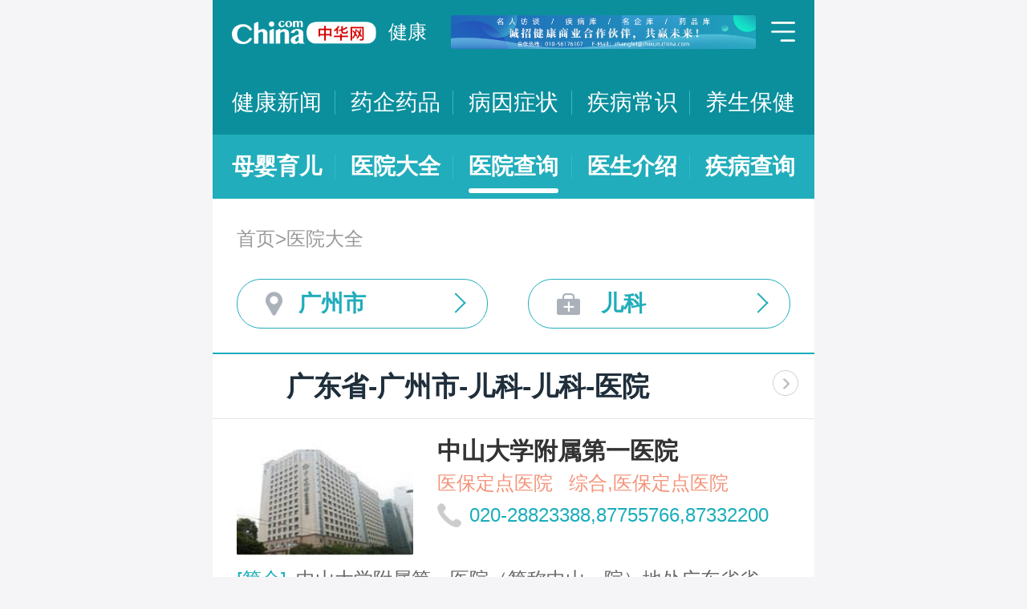

--- FILE ---
content_type: text/html; charset=UTF-8
request_url: https://m.health.china.com/yiyuan/440000_440100_149_319_0_1.html
body_size: 16124
content:
<!doctype html>
<html>

<head>
    <meta charset="utf-8">
    <meta name="viewport" content="width=device-width,initial-scale=1.0,maximum-scale=1.0,minimum-scale=1.0,user-scalable=no" />
    <title>广州市治疗儿科医院「排名靠前」-广州市治疗儿科医院哪家好-广州市治疗儿科比较好的医院-中华网健康频道</title>
    <meta name="keywords" content="广州市治疗儿科医院, 广州市治疗儿科医院排名, 广州市治疗儿科医院哪家好, 广州市治疗儿科比较好的医院">
    <meta name="description" content="广州市治疗儿科医院排名靠前的医院有哪些？广州市治疗儿科医院哪家好一些？中华网健康频道为广大网民提供专业医院信息，为您提供广州市治疗儿科医院排名、广州市治疗儿科医院哪家好等相关信息，助您快速查询广州市治疗儿科医院电话、科室、口碑、地址、乘车路线等最新信息。">
    <link rel="stylesheet" href="//m.health.china.com/jibing/aresources/css/swiper.min.css" />
    <link rel="stylesheet" href="//m.health.china.com/jibing/aresources/css/style.css" />

    <meta http-equiv="Cache-Control" content="no-siteapp" />
    <meta http-equiv="Cache-Control" content="no-transform" />
    <meta name="applicable-device" content="mobile">
    <link rel="canonical" href="https://health.china.com/yiyuan/440000_440100_149_319_0_1.html"/>
</head>


<body>
<!-- /static/etc/header.shtml start -->
<header>
    <section class="top-bar clearfix">
        <a href="/" class="logo"></a>
        <span class="header_txt"><a href="/">健康</a></span>
        <div class="banner">
            <!-- /ggw/m/index.html cmsmod:13004156 738*80 start -->

<a href="https://health.china.com/html/xw/13003179/20210413/39472292.html" target="_blank"><img src="https://img0.utuku.imgcdc.com/0x0/health/20210415/38b7220a-c0fa-476e-a568-2495dffa0265.jpg"></a>


<!-- /ggw/m/index.html end -->
        </div>
        <div class="menu"></div>
    </section>
    <nav class="nav">
        <a href="/html/xw/">健康新闻</a>
		<a href="/yaoqi/news/">药企药品</a>
        <a href="/jibing/byzz/">病因症状</a>
        <a href="/html/jb/">疾病常识</a>
        <a href="/html/ys/">养生保健</a>
        
    </nav>
    <nav class="sub-nav">
	<a href="/html/baby/">母婴育儿</a>
        <a href="/hospital/">医院大全</a>
        <a href="/yiyuan/">医院查询</a>
        <a href="/yiyuan/health_doctor_list.html">医生介绍</a>
        <a href="/jibing/">疾病查询</a>
       
    </nav>
</header>
<div class="floating-shade">
    <div class="floating-layer">
        <div class="fl-header">
            <span>快速导航</span><i class="fl-close"></i>
        </div>
        <div class="fl-tm-body">
            <ul class="health-nav-list" id="js-health-nav">
                <li><a href="/">健康首页</a></li>
                <li><a href="/html/xw/">健康新闻</a></li>
                <li><a href="/hyrd/">行业热点</a></li>
                <li><a href="/ylqy/">医疗前沿</a></li>
                <li><a href="/jkgc/">健康观察</a></li>
                <li><a href="/html/jb/">疾病常识</a></li>
                <li><a href="/jkyy/">健康谣言</a></li>
                <li><a href="/tsjk/">图说健康</a></li>
                <li><a href="/html/stmm/">身体密码</a></li>
                <li><a href="/html/ys/">养生保健</a></li>
                <li><a href="/ysyy/">饮食营养</a></li>
                <li><a href="/lxsh/">两性健康</a></li>
                <li><a href="/xljk/">心理健康</a></li>
                <li><a href="/html/baby/">母婴育儿</a></li>
                <li><a href="/spyp/">食品药品</a></li>
                <li><a href="/jcws/">基层卫生</a></li>
                <li><a href="/dfdt/">地方动态</a></li>
                <li><a href="/zyyw/">中医要闻</a></li>
                <li><a href="/yscs/">医史传说</a></li>
                <li><a href="/ldmy/">历代名医</a></li>
                <li><a href="/mryzy/">名人与中医</a></li>
                <li><a href="/yiyuan/health_hospital_list.html">医院查询</a></li>
                <li><a href="/yiyuan/health_doctor_list.html">医生介绍</a></li>
                <li><a href="/tsyl/">特色医疗</a></li>
                <li><a href="/news/">热门资讯</a></li>
            </ul>
        </div>
    </div>
    <div class="floating-bg"></div>
</div>
<!-- /static/etc/header.shtml end -->


<!--<div class="crumbs mt10">-->
<!--    <a href="//m.healht.china.com">首页</a>&gt;<a href="/yiyuan/">医院大全</a>-->
<!--</div>-->
<!--<div class="mt10 group">-->
<!--    <div class="group-row">-->
<!--        <div class="gr-key">按地域：</div>-->
<!--        <div class="gr-value gr-value-6 category" id="pro">-->
<!--            --><!--        </div>-->
<!--        <div class="gr-value-sub gr-value-5 category" id="city">-->
<!--            --><!--        </div>-->
<!--        <div class="group-row-btn">显示全部</div>-->
<!---->
<!--    </div>-->
<!---->
<!--    <div class="group-row">-->
<!--        <div class="gr-key">按科室：</div>-->
<!--        <div class="gr-value gr-value-3 category">-->
<!--            --><!--        </div>-->
<!--        <div class="gr-value-sub gr-value-3 category">-->
<!--            --><!--        </div>-->
<!--        <div class="group-row-btn">显示全部</div>-->
<!--    </div>-->
<!--</div>-->

<section class="wrap">
    <div class="crumbs">
        <a href="//m.healht.china.com">首页</a>&gt;<a href="/yiyuan/">医院大全</a>
    </div>
</section>
<section class="wrap">
    <ul class="h-filter">
        <li class="h-filter-loc">广州市</li>
        <li class="h-filter-dep">儿科</li>
    </ul>
</section>

<section class="h-filter-layer loc-layer">
    <div class="h-filter-bd">
        <i class="close">关闭</i>
        <div class="tab">
            <ul class="tabnav js-tabnav">
                <li class="current">北京市</li><li >天津市</li><li >河北省</li><li >山西省</li><li >内蒙古</li><li >辽宁省</li><li >吉林省</li><li >黑龙江省</li><li >上海市</li><li >江苏省</li><li >浙江省</li><li >安徽省</li><li >福建省</li><li >江西省</li><li >山东省</li><li >河南省</li><li >湖北省</li><li >湖南省</li><li >广东省</li><li >广西</li><li >海南省</li><li >重庆市</li><li >四川省</li><li >贵州省</li><li >云南省</li><li >西藏</li><li >陕西省</li><li >甘肃省</li><li >青海省</li><li >宁夏</li><li >新疆</li>            </ul>
            <div class="tabcontent"><div class="item"><a href="https://m.health.china.com/yiyuan/110000_0_149_319_0_1.html">不限</a><a href="https://m.health.china.com/yiyuan/110000_110101_149_319_0_1.html">东城区</a><a href="https://m.health.china.com/yiyuan/110000_110102_149_319_0_1.html">西城区</a><a href="https://m.health.china.com/yiyuan/110000_110105_149_319_0_1.html">朝阳区</a><a href="https://m.health.china.com/yiyuan/110000_110106_149_319_0_1.html">丰台区</a><a href="https://m.health.china.com/yiyuan/110000_110107_149_319_0_1.html">石景山区</a><a href="https://m.health.china.com/yiyuan/110000_110108_149_319_0_1.html">海淀区</a><a href="https://m.health.china.com/yiyuan/110000_110109_149_319_0_1.html">门头沟区</a><a href="https://m.health.china.com/yiyuan/110000_110111_149_319_0_1.html">房山区</a><a href="https://m.health.china.com/yiyuan/110000_110112_149_319_0_1.html">通州区</a><a href="https://m.health.china.com/yiyuan/110000_110113_149_319_0_1.html">顺义区</a><a href="https://m.health.china.com/yiyuan/110000_110114_149_319_0_1.html">昌平区</a><a href="https://m.health.china.com/yiyuan/110000_110115_149_319_0_1.html">大兴区</a><a href="https://m.health.china.com/yiyuan/110000_110116_149_319_0_1.html">怀柔区</a><a href="https://m.health.china.com/yiyuan/110000_110117_149_319_0_1.html">平谷区</a><a href="https://m.health.china.com/yiyuan/110000_110228_149_319_0_1.html">密云县</a><a href="https://m.health.china.com/yiyuan/110000_110229_149_319_0_1.html">延庆县</a></div><div class="item"><a href="https://m.health.china.com/yiyuan/120000_0_149_319_0_1.html">不限</a><a href="https://m.health.china.com/yiyuan/120000_120101_149_319_0_1.html">和平区</a><a href="https://m.health.china.com/yiyuan/120000_120102_149_319_0_1.html">河东区</a><a href="https://m.health.china.com/yiyuan/120000_120103_149_319_0_1.html">河西区</a><a href="https://m.health.china.com/yiyuan/120000_120104_149_319_0_1.html">南开区</a><a href="https://m.health.china.com/yiyuan/120000_120105_149_319_0_1.html">河北区</a><a href="https://m.health.china.com/yiyuan/120000_120106_149_319_0_1.html">红桥区</a><a href="https://m.health.china.com/yiyuan/120000_120110_149_319_0_1.html">东丽区</a><a href="https://m.health.china.com/yiyuan/120000_120111_149_319_0_1.html">西青区</a><a href="https://m.health.china.com/yiyuan/120000_120112_149_319_0_1.html">津南区</a><a href="https://m.health.china.com/yiyuan/120000_120113_149_319_0_1.html">北辰区</a><a href="https://m.health.china.com/yiyuan/120000_120114_149_319_0_1.html">武清区</a><a href="https://m.health.china.com/yiyuan/120000_120115_149_319_0_1.html">宝坻区</a><a href="https://m.health.china.com/yiyuan/120000_120116_149_319_0_1.html">滨海新区</a><a href="https://m.health.china.com/yiyuan/120000_120117_149_319_0_1.html">宁河区</a><a href="https://m.health.china.com/yiyuan/120000_120118_149_319_0_1.html">静海区</a><a href="https://m.health.china.com/yiyuan/120000_120225_149_319_0_1.html">蓟县</a></div><div class="item"><a href="https://m.health.china.com/yiyuan/130000_0_149_319_0_1.html">不限</a><a href="https://m.health.china.com/yiyuan/130000_130100_149_319_0_1.html">石家庄市</a><a href="https://m.health.china.com/yiyuan/130000_130200_149_319_0_1.html">唐山市</a><a href="https://m.health.china.com/yiyuan/130000_130300_149_319_0_1.html">秦皇岛市</a><a href="https://m.health.china.com/yiyuan/130000_130400_149_319_0_1.html">邯郸市</a><a href="https://m.health.china.com/yiyuan/130000_130500_149_319_0_1.html">邢台市</a><a href="https://m.health.china.com/yiyuan/130000_130600_149_319_0_1.html">保定市</a><a href="https://m.health.china.com/yiyuan/130000_130700_149_319_0_1.html">张家口市</a><a href="https://m.health.china.com/yiyuan/130000_130800_149_319_0_1.html">承德市</a><a href="https://m.health.china.com/yiyuan/130000_130900_149_319_0_1.html">沧州市</a><a href="https://m.health.china.com/yiyuan/130000_131000_149_319_0_1.html">廊坊市</a><a href="https://m.health.china.com/yiyuan/130000_131100_149_319_0_1.html">衡水市</a><a href="https://m.health.china.com/yiyuan/130000_139000_149_319_0_1.html">省直辖县级行政区划</a></div><div class="item"><a href="https://m.health.china.com/yiyuan/140000_0_149_319_0_1.html">不限</a><a href="https://m.health.china.com/yiyuan/140000_140100_149_319_0_1.html">太原市</a><a href="https://m.health.china.com/yiyuan/140000_140200_149_319_0_1.html">大同市</a><a href="https://m.health.china.com/yiyuan/140000_140300_149_319_0_1.html">阳泉市</a><a href="https://m.health.china.com/yiyuan/140000_140400_149_319_0_1.html">长治市</a><a href="https://m.health.china.com/yiyuan/140000_140500_149_319_0_1.html">晋城市</a><a href="https://m.health.china.com/yiyuan/140000_140600_149_319_0_1.html">朔州市</a><a href="https://m.health.china.com/yiyuan/140000_140700_149_319_0_1.html">晋中市</a><a href="https://m.health.china.com/yiyuan/140000_140800_149_319_0_1.html">运城市</a><a href="https://m.health.china.com/yiyuan/140000_140900_149_319_0_1.html">忻州市</a><a href="https://m.health.china.com/yiyuan/140000_141000_149_319_0_1.html">临汾市</a><a href="https://m.health.china.com/yiyuan/140000_141100_149_319_0_1.html">吕梁市</a></div><div class="item"><a href="https://m.health.china.com/yiyuan/150000_0_149_319_0_1.html">不限</a><a href="https://m.health.china.com/yiyuan/150000_150100_149_319_0_1.html">呼和浩特市</a><a href="https://m.health.china.com/yiyuan/150000_150200_149_319_0_1.html">包头市</a><a href="https://m.health.china.com/yiyuan/150000_150300_149_319_0_1.html">乌海市</a><a href="https://m.health.china.com/yiyuan/150000_150400_149_319_0_1.html">赤峰市</a><a href="https://m.health.china.com/yiyuan/150000_150500_149_319_0_1.html">通辽市</a><a href="https://m.health.china.com/yiyuan/150000_150600_149_319_0_1.html">鄂尔多斯市</a><a href="https://m.health.china.com/yiyuan/150000_150700_149_319_0_1.html">呼伦贝尔市</a><a href="https://m.health.china.com/yiyuan/150000_150800_149_319_0_1.html">巴彦淖尔市</a><a href="https://m.health.china.com/yiyuan/150000_150900_149_319_0_1.html">乌兰察布市</a><a href="https://m.health.china.com/yiyuan/150000_152200_149_319_0_1.html">兴安盟</a><a href="https://m.health.china.com/yiyuan/150000_152500_149_319_0_1.html">锡林郭勒盟</a><a href="https://m.health.china.com/yiyuan/150000_152900_149_319_0_1.html">阿拉善盟</a></div><div class="item"><a href="https://m.health.china.com/yiyuan/210000_0_149_319_0_1.html">不限</a><a href="https://m.health.china.com/yiyuan/210000_210100_149_319_0_1.html">沈阳市</a><a href="https://m.health.china.com/yiyuan/210000_210200_149_319_0_1.html">大连市</a><a href="https://m.health.china.com/yiyuan/210000_210300_149_319_0_1.html">鞍山市</a><a href="https://m.health.china.com/yiyuan/210000_210400_149_319_0_1.html">抚顺市</a><a href="https://m.health.china.com/yiyuan/210000_210500_149_319_0_1.html">本溪市</a><a href="https://m.health.china.com/yiyuan/210000_210600_149_319_0_1.html">丹东市</a><a href="https://m.health.china.com/yiyuan/210000_210700_149_319_0_1.html">锦州市</a><a href="https://m.health.china.com/yiyuan/210000_210800_149_319_0_1.html">营口市</a><a href="https://m.health.china.com/yiyuan/210000_210900_149_319_0_1.html">阜新市</a><a href="https://m.health.china.com/yiyuan/210000_211000_149_319_0_1.html">辽阳市</a><a href="https://m.health.china.com/yiyuan/210000_211100_149_319_0_1.html">盘锦市</a><a href="https://m.health.china.com/yiyuan/210000_211200_149_319_0_1.html">铁岭市</a><a href="https://m.health.china.com/yiyuan/210000_211300_149_319_0_1.html">朝阳市</a><a href="https://m.health.china.com/yiyuan/210000_211400_149_319_0_1.html">葫芦岛市</a></div><div class="item"><a href="https://m.health.china.com/yiyuan/220000_0_149_319_0_1.html">不限</a><a href="https://m.health.china.com/yiyuan/220000_220100_149_319_0_1.html">长春市</a><a href="https://m.health.china.com/yiyuan/220000_220200_149_319_0_1.html">吉林市</a><a href="https://m.health.china.com/yiyuan/220000_220300_149_319_0_1.html">四平市</a><a href="https://m.health.china.com/yiyuan/220000_220400_149_319_0_1.html">辽源市</a><a href="https://m.health.china.com/yiyuan/220000_220500_149_319_0_1.html">通化市</a><a href="https://m.health.china.com/yiyuan/220000_220600_149_319_0_1.html">白山市</a><a href="https://m.health.china.com/yiyuan/220000_220700_149_319_0_1.html">松原市</a><a href="https://m.health.china.com/yiyuan/220000_220800_149_319_0_1.html">白城市</a><a href="https://m.health.china.com/yiyuan/220000_222400_149_319_0_1.html">延边朝鲜族自治州</a></div><div class="item"><a href="https://m.health.china.com/yiyuan/230000_0_149_319_0_1.html">不限</a><a href="https://m.health.china.com/yiyuan/230000_230100_149_319_0_1.html">哈尔滨市</a><a href="https://m.health.china.com/yiyuan/230000_230200_149_319_0_1.html">齐齐哈尔市</a><a href="https://m.health.china.com/yiyuan/230000_230300_149_319_0_1.html">鸡西市</a><a href="https://m.health.china.com/yiyuan/230000_230400_149_319_0_1.html">鹤岗市</a><a href="https://m.health.china.com/yiyuan/230000_230500_149_319_0_1.html">双鸭山市</a><a href="https://m.health.china.com/yiyuan/230000_230600_149_319_0_1.html">大庆市</a><a href="https://m.health.china.com/yiyuan/230000_230700_149_319_0_1.html">伊春市</a><a href="https://m.health.china.com/yiyuan/230000_230800_149_319_0_1.html">佳木斯市</a><a href="https://m.health.china.com/yiyuan/230000_230900_149_319_0_1.html">七台河市</a><a href="https://m.health.china.com/yiyuan/230000_231000_149_319_0_1.html">牡丹江市</a><a href="https://m.health.china.com/yiyuan/230000_231100_149_319_0_1.html">黑河市</a><a href="https://m.health.china.com/yiyuan/230000_231200_149_319_0_1.html">绥化市</a><a href="https://m.health.china.com/yiyuan/230000_232700_149_319_0_1.html">大兴安岭地区</a></div><div class="item"><a href="https://m.health.china.com/yiyuan/200000_0_149_319_0_1.html">不限</a><a href="https://m.health.china.com/yiyuan/200000_200003_149_319_0_1.html">黄浦区</a><a href="https://m.health.china.com/yiyuan/200000_200030_149_319_0_1.html">徐汇区</a><a href="https://m.health.china.com/yiyuan/200000_200050_149_319_0_1.html">长宁区</a><a href="https://m.health.china.com/yiyuan/200000_200040_149_319_0_1.html">静安区</a><a href="https://m.health.china.com/yiyuan/200000_200333_149_319_0_1.html">普陀区</a><a href="https://m.health.china.com/yiyuan/200000_200070_149_319_0_1.html">闸北区</a><a href="https://m.health.china.com/yiyuan/200000_200080_149_319_0_1.html">虹口区</a><a href="https://m.health.china.com/yiyuan/200000_200090_149_319_0_1.html">杨浦区</a><a href="https://m.health.china.com/yiyuan/200000_201100_149_319_0_1.html">闵行区</a><a href="https://m.health.china.com/yiyuan/200000_201900_149_319_0_1.html">宝山区</a><a href="https://m.health.china.com/yiyuan/200000_201800_149_319_0_1.html">嘉定区</a><a href="https://m.health.china.com/yiyuan/200000_201200_149_319_0_1.html">浦东新区</a><a href="https://m.health.china.com/yiyuan/200000_200540_149_319_0_1.html">金山区</a><a href="https://m.health.china.com/yiyuan/200000_201600_149_319_0_1.html">松江区</a><a href="https://m.health.china.com/yiyuan/200000_201700_149_319_0_1.html">青浦区</a><a href="https://m.health.china.com/yiyuan/200000_201400_149_319_0_1.html">奉贤区</a><a href="https://m.health.china.com/yiyuan/200000_202150_149_319_0_1.html">崇明县</a></div><div class="item"><a href="https://m.health.china.com/yiyuan/320000_0_149_319_0_1.html">不限</a><a href="https://m.health.china.com/yiyuan/320000_320100_149_319_0_1.html">南京市</a><a href="https://m.health.china.com/yiyuan/320000_320200_149_319_0_1.html">无锡市</a><a href="https://m.health.china.com/yiyuan/320000_320300_149_319_0_1.html">徐州市</a><a href="https://m.health.china.com/yiyuan/320000_320400_149_319_0_1.html">常州市</a><a href="https://m.health.china.com/yiyuan/320000_320500_149_319_0_1.html">苏州市</a><a href="https://m.health.china.com/yiyuan/320000_320600_149_319_0_1.html">南通市</a><a href="https://m.health.china.com/yiyuan/320000_320700_149_319_0_1.html">连云港市</a><a href="https://m.health.china.com/yiyuan/320000_320800_149_319_0_1.html">淮安市</a><a href="https://m.health.china.com/yiyuan/320000_320900_149_319_0_1.html">盐城市</a><a href="https://m.health.china.com/yiyuan/320000_321000_149_319_0_1.html">扬州市</a><a href="https://m.health.china.com/yiyuan/320000_321100_149_319_0_1.html">镇江市</a><a href="https://m.health.china.com/yiyuan/320000_321200_149_319_0_1.html">泰州市</a><a href="https://m.health.china.com/yiyuan/320000_321300_149_319_0_1.html">宿迁市</a></div><div class="item"><a href="https://m.health.china.com/yiyuan/330000_0_149_319_0_1.html">不限</a><a href="https://m.health.china.com/yiyuan/330000_330100_149_319_0_1.html">杭州市</a><a href="https://m.health.china.com/yiyuan/330000_330200_149_319_0_1.html">宁波市</a><a href="https://m.health.china.com/yiyuan/330000_330300_149_319_0_1.html">温州市</a><a href="https://m.health.china.com/yiyuan/330000_330400_149_319_0_1.html">嘉兴市</a><a href="https://m.health.china.com/yiyuan/330000_330500_149_319_0_1.html">湖州市</a><a href="https://m.health.china.com/yiyuan/330000_330600_149_319_0_1.html">绍兴市</a><a href="https://m.health.china.com/yiyuan/330000_330700_149_319_0_1.html">金华市</a><a href="https://m.health.china.com/yiyuan/330000_330800_149_319_0_1.html">衢州市</a><a href="https://m.health.china.com/yiyuan/330000_330900_149_319_0_1.html">舟山市</a><a href="https://m.health.china.com/yiyuan/330000_331000_149_319_0_1.html">台州市</a><a href="https://m.health.china.com/yiyuan/330000_331100_149_319_0_1.html">丽水市</a></div><div class="item"><a href="https://m.health.china.com/yiyuan/340000_0_149_319_0_1.html">不限</a><a href="https://m.health.china.com/yiyuan/340000_340100_149_319_0_1.html">合肥市</a><a href="https://m.health.china.com/yiyuan/340000_340200_149_319_0_1.html">芜湖市</a><a href="https://m.health.china.com/yiyuan/340000_340300_149_319_0_1.html">蚌埠市</a><a href="https://m.health.china.com/yiyuan/340000_340400_149_319_0_1.html">淮南市</a><a href="https://m.health.china.com/yiyuan/340000_340500_149_319_0_1.html">马鞍山市</a><a href="https://m.health.china.com/yiyuan/340000_340600_149_319_0_1.html">淮北市</a><a href="https://m.health.china.com/yiyuan/340000_340700_149_319_0_1.html">铜陵市</a><a href="https://m.health.china.com/yiyuan/340000_340800_149_319_0_1.html">安庆市</a><a href="https://m.health.china.com/yiyuan/340000_341000_149_319_0_1.html">黄山市</a><a href="https://m.health.china.com/yiyuan/340000_341100_149_319_0_1.html">滁州市</a><a href="https://m.health.china.com/yiyuan/340000_341200_149_319_0_1.html">阜阳市</a><a href="https://m.health.china.com/yiyuan/340000_341300_149_319_0_1.html">宿州市</a><a href="https://m.health.china.com/yiyuan/340000_341500_149_319_0_1.html">六安市</a><a href="https://m.health.china.com/yiyuan/340000_341600_149_319_0_1.html">亳州市</a><a href="https://m.health.china.com/yiyuan/340000_341700_149_319_0_1.html">池州市</a><a href="https://m.health.china.com/yiyuan/340000_341800_149_319_0_1.html">宣城市</a></div><div class="item"><a href="https://m.health.china.com/yiyuan/350000_0_149_319_0_1.html">不限</a><a href="https://m.health.china.com/yiyuan/350000_350100_149_319_0_1.html">福州市</a><a href="https://m.health.china.com/yiyuan/350000_350200_149_319_0_1.html">厦门市</a><a href="https://m.health.china.com/yiyuan/350000_350300_149_319_0_1.html">莆田市</a><a href="https://m.health.china.com/yiyuan/350000_350400_149_319_0_1.html">三明市</a><a href="https://m.health.china.com/yiyuan/350000_350500_149_319_0_1.html">泉州市</a><a href="https://m.health.china.com/yiyuan/350000_350600_149_319_0_1.html">漳州市</a><a href="https://m.health.china.com/yiyuan/350000_350700_149_319_0_1.html">南平市</a><a href="https://m.health.china.com/yiyuan/350000_350800_149_319_0_1.html">龙岩市</a><a href="https://m.health.china.com/yiyuan/350000_350900_149_319_0_1.html">宁德市</a></div><div class="item"><a href="https://m.health.china.com/yiyuan/360000_0_149_319_0_1.html">不限</a><a href="https://m.health.china.com/yiyuan/360000_360100_149_319_0_1.html">南昌市</a><a href="https://m.health.china.com/yiyuan/360000_360200_149_319_0_1.html">景德镇市</a><a href="https://m.health.china.com/yiyuan/360000_360300_149_319_0_1.html">萍乡市</a><a href="https://m.health.china.com/yiyuan/360000_360400_149_319_0_1.html">九江市</a><a href="https://m.health.china.com/yiyuan/360000_360500_149_319_0_1.html">新余市</a><a href="https://m.health.china.com/yiyuan/360000_360600_149_319_0_1.html">鹰潭市</a><a href="https://m.health.china.com/yiyuan/360000_360700_149_319_0_1.html">赣州市</a><a href="https://m.health.china.com/yiyuan/360000_360800_149_319_0_1.html">吉安市</a><a href="https://m.health.china.com/yiyuan/360000_360900_149_319_0_1.html">宜春市</a><a href="https://m.health.china.com/yiyuan/360000_361000_149_319_0_1.html">抚州市</a><a href="https://m.health.china.com/yiyuan/360000_361100_149_319_0_1.html">上饶市</a></div><div class="item"><a href="https://m.health.china.com/yiyuan/370000_0_149_319_0_1.html">不限</a><a href="https://m.health.china.com/yiyuan/370000_370100_149_319_0_1.html">济南市</a><a href="https://m.health.china.com/yiyuan/370000_370200_149_319_0_1.html">青岛市</a><a href="https://m.health.china.com/yiyuan/370000_370300_149_319_0_1.html">淄博市</a><a href="https://m.health.china.com/yiyuan/370000_370400_149_319_0_1.html">枣庄市</a><a href="https://m.health.china.com/yiyuan/370000_370500_149_319_0_1.html">东营市</a><a href="https://m.health.china.com/yiyuan/370000_370600_149_319_0_1.html">烟台市</a><a href="https://m.health.china.com/yiyuan/370000_370700_149_319_0_1.html">潍坊市</a><a href="https://m.health.china.com/yiyuan/370000_370800_149_319_0_1.html">济宁市</a><a href="https://m.health.china.com/yiyuan/370000_370900_149_319_0_1.html">泰安市</a><a href="https://m.health.china.com/yiyuan/370000_371000_149_319_0_1.html">威海市</a><a href="https://m.health.china.com/yiyuan/370000_371100_149_319_0_1.html">日照市</a><a href="https://m.health.china.com/yiyuan/370000_371200_149_319_0_1.html">莱芜市</a><a href="https://m.health.china.com/yiyuan/370000_371300_149_319_0_1.html">临沂市</a><a href="https://m.health.china.com/yiyuan/370000_371400_149_319_0_1.html">德州市</a><a href="https://m.health.china.com/yiyuan/370000_371500_149_319_0_1.html">聊城市</a><a href="https://m.health.china.com/yiyuan/370000_371600_149_319_0_1.html">滨州市</a><a href="https://m.health.china.com/yiyuan/370000_371700_149_319_0_1.html">菏泽市</a></div><div class="item"><a href="https://m.health.china.com/yiyuan/410000_0_149_319_0_1.html">不限</a><a href="https://m.health.china.com/yiyuan/410000_410100_149_319_0_1.html">郑州市</a><a href="https://m.health.china.com/yiyuan/410000_410200_149_319_0_1.html">开封市</a><a href="https://m.health.china.com/yiyuan/410000_410300_149_319_0_1.html">洛阳市</a><a href="https://m.health.china.com/yiyuan/410000_410400_149_319_0_1.html">平顶山市</a><a href="https://m.health.china.com/yiyuan/410000_410500_149_319_0_1.html">安阳市</a><a href="https://m.health.china.com/yiyuan/410000_410600_149_319_0_1.html">鹤壁市</a><a href="https://m.health.china.com/yiyuan/410000_410700_149_319_0_1.html">新乡市</a><a href="https://m.health.china.com/yiyuan/410000_410800_149_319_0_1.html">焦作市</a><a href="https://m.health.china.com/yiyuan/410000_410900_149_319_0_1.html">濮阳市</a><a href="https://m.health.china.com/yiyuan/410000_411000_149_319_0_1.html">许昌市</a><a href="https://m.health.china.com/yiyuan/410000_411100_149_319_0_1.html">漯河市</a><a href="https://m.health.china.com/yiyuan/410000_411200_149_319_0_1.html">三门峡市</a><a href="https://m.health.china.com/yiyuan/410000_411300_149_319_0_1.html">南阳市</a><a href="https://m.health.china.com/yiyuan/410000_411400_149_319_0_1.html">商丘市</a><a href="https://m.health.china.com/yiyuan/410000_411500_149_319_0_1.html">信阳市</a><a href="https://m.health.china.com/yiyuan/410000_411600_149_319_0_1.html">周口市</a><a href="https://m.health.china.com/yiyuan/410000_411700_149_319_0_1.html">驻马店市</a><a href="https://m.health.china.com/yiyuan/410000_419000_149_319_0_1.html">省直辖县级行政区划</a></div><div class="item"><a href="https://m.health.china.com/yiyuan/420000_0_149_319_0_1.html">不限</a><a href="https://m.health.china.com/yiyuan/420000_420100_149_319_0_1.html">武汉市</a><a href="https://m.health.china.com/yiyuan/420000_420200_149_319_0_1.html">黄石市</a><a href="https://m.health.china.com/yiyuan/420000_420300_149_319_0_1.html">十堰市</a><a href="https://m.health.china.com/yiyuan/420000_420500_149_319_0_1.html">宜昌市</a><a href="https://m.health.china.com/yiyuan/420000_420600_149_319_0_1.html">襄阳市</a><a href="https://m.health.china.com/yiyuan/420000_420700_149_319_0_1.html">鄂州市</a><a href="https://m.health.china.com/yiyuan/420000_420800_149_319_0_1.html">荆门市</a><a href="https://m.health.china.com/yiyuan/420000_420900_149_319_0_1.html">孝感市</a><a href="https://m.health.china.com/yiyuan/420000_421000_149_319_0_1.html">荆州市</a><a href="https://m.health.china.com/yiyuan/420000_421100_149_319_0_1.html">黄冈市</a><a href="https://m.health.china.com/yiyuan/420000_421200_149_319_0_1.html">咸宁市</a><a href="https://m.health.china.com/yiyuan/420000_421300_149_319_0_1.html">随州市</a><a href="https://m.health.china.com/yiyuan/420000_422800_149_319_0_1.html">恩施土家族苗族自治州</a><a href="https://m.health.china.com/yiyuan/420000_429000_149_319_0_1.html">省直辖县级行政区划</a></div><div class="item"><a href="https://m.health.china.com/yiyuan/430000_0_149_319_0_1.html">不限</a><a href="https://m.health.china.com/yiyuan/430000_430100_149_319_0_1.html">长沙市</a><a href="https://m.health.china.com/yiyuan/430000_430200_149_319_0_1.html">株洲市</a><a href="https://m.health.china.com/yiyuan/430000_430300_149_319_0_1.html">湘潭市</a><a href="https://m.health.china.com/yiyuan/430000_430400_149_319_0_1.html">衡阳市</a><a href="https://m.health.china.com/yiyuan/430000_430500_149_319_0_1.html">邵阳市</a><a href="https://m.health.china.com/yiyuan/430000_430600_149_319_0_1.html">岳阳市</a><a href="https://m.health.china.com/yiyuan/430000_430700_149_319_0_1.html">常德市</a><a href="https://m.health.china.com/yiyuan/430000_430800_149_319_0_1.html">张家界市</a><a href="https://m.health.china.com/yiyuan/430000_430900_149_319_0_1.html">益阳市</a><a href="https://m.health.china.com/yiyuan/430000_431000_149_319_0_1.html">郴州市</a><a href="https://m.health.china.com/yiyuan/430000_431100_149_319_0_1.html">永州市</a><a href="https://m.health.china.com/yiyuan/430000_431200_149_319_0_1.html">怀化市</a><a href="https://m.health.china.com/yiyuan/430000_431300_149_319_0_1.html">娄底市</a><a href="https://m.health.china.com/yiyuan/430000_433100_149_319_0_1.html">湘西土家族苗族自治州</a></div><div class="item"><a href="https://m.health.china.com/yiyuan/440000_0_149_319_0_1.html">不限</a><a href="https://m.health.china.com/yiyuan/440000_440100_149_319_0_1.html">广州市</a><a href="https://m.health.china.com/yiyuan/440000_440200_149_319_0_1.html">韶关市</a><a href="https://m.health.china.com/yiyuan/440000_440300_149_319_0_1.html">深圳市</a><a href="https://m.health.china.com/yiyuan/440000_440400_149_319_0_1.html">珠海市</a><a href="https://m.health.china.com/yiyuan/440000_440500_149_319_0_1.html">汕头市</a><a href="https://m.health.china.com/yiyuan/440000_440600_149_319_0_1.html">佛山市</a><a href="https://m.health.china.com/yiyuan/440000_440700_149_319_0_1.html">江门市</a><a href="https://m.health.china.com/yiyuan/440000_440800_149_319_0_1.html">湛江市</a><a href="https://m.health.china.com/yiyuan/440000_440900_149_319_0_1.html">茂名市</a><a href="https://m.health.china.com/yiyuan/440000_441200_149_319_0_1.html">肇庆市</a><a href="https://m.health.china.com/yiyuan/440000_441300_149_319_0_1.html">惠州市</a><a href="https://m.health.china.com/yiyuan/440000_441400_149_319_0_1.html">梅州市</a><a href="https://m.health.china.com/yiyuan/440000_441500_149_319_0_1.html">汕尾市</a><a href="https://m.health.china.com/yiyuan/440000_441600_149_319_0_1.html">河源市</a><a href="https://m.health.china.com/yiyuan/440000_441700_149_319_0_1.html">阳江市</a><a href="https://m.health.china.com/yiyuan/440000_441800_149_319_0_1.html">清远市</a><a href="https://m.health.china.com/yiyuan/440000_445100_149_319_0_1.html">潮州市</a><a href="https://m.health.china.com/yiyuan/440000_445200_149_319_0_1.html">揭阳市</a><a href="https://m.health.china.com/yiyuan/440000_445300_149_319_0_1.html">云浮市</a><a href="https://m.health.china.com/yiyuan/440000_441900_149_319_0_1.html">东莞市</a><a href="https://m.health.china.com/yiyuan/440000_442000_149_319_0_1.html">中山市</a></div><div class="item"><a href="https://m.health.china.com/yiyuan/450000_0_149_319_0_1.html">不限</a><a href="https://m.health.china.com/yiyuan/450000_450100_149_319_0_1.html">南宁市</a><a href="https://m.health.china.com/yiyuan/450000_450200_149_319_0_1.html">柳州市</a><a href="https://m.health.china.com/yiyuan/450000_450300_149_319_0_1.html">桂林市</a><a href="https://m.health.china.com/yiyuan/450000_450400_149_319_0_1.html">梧州市</a><a href="https://m.health.china.com/yiyuan/450000_450500_149_319_0_1.html">北海市</a><a href="https://m.health.china.com/yiyuan/450000_450600_149_319_0_1.html">防城港市</a><a href="https://m.health.china.com/yiyuan/450000_450700_149_319_0_1.html">钦州市</a><a href="https://m.health.china.com/yiyuan/450000_450800_149_319_0_1.html">贵港市</a><a href="https://m.health.china.com/yiyuan/450000_450900_149_319_0_1.html">玉林市</a><a href="https://m.health.china.com/yiyuan/450000_451000_149_319_0_1.html">百色市</a><a href="https://m.health.china.com/yiyuan/450000_451100_149_319_0_1.html">贺州市</a><a href="https://m.health.china.com/yiyuan/450000_451200_149_319_0_1.html">河池市</a><a href="https://m.health.china.com/yiyuan/450000_451300_149_319_0_1.html">来宾市</a><a href="https://m.health.china.com/yiyuan/450000_451400_149_319_0_1.html">崇左市</a></div><div class="item"><a href="https://m.health.china.com/yiyuan/460000_0_149_319_0_1.html">不限</a><a href="https://m.health.china.com/yiyuan/460000_460100_149_319_0_1.html">海口市</a><a href="https://m.health.china.com/yiyuan/460000_460200_149_319_0_1.html">三亚市</a><a href="https://m.health.china.com/yiyuan/460000_460300_149_319_0_1.html">三沙市</a><a href="https://m.health.china.com/yiyuan/460000_469000_149_319_0_1.html">省直辖县级行政区划</a></div><div class="item"><a href="https://m.health.china.com/yiyuan/400000_0_149_319_0_1.html">不限</a><a href="https://m.health.china.com/yiyuan/400000_404000_149_319_0_1.html">万州区</a><a href="https://m.health.china.com/yiyuan/400000_408000_149_319_0_1.html">涪陵区</a><a href="https://m.health.china.com/yiyuan/400000_400010_149_319_0_1.html">渝中区</a><a href="https://m.health.china.com/yiyuan/400000_400080_149_319_0_1.html">大渡口区</a><a href="https://m.health.china.com/yiyuan/400000_400020_149_319_0_1.html">江北区</a><a href="https://m.health.china.com/yiyuan/400000_400030_149_319_0_1.html">沙坪坝区</a><a href="https://m.health.china.com/yiyuan/400000_400050_149_319_0_1.html">九龙坡区</a><a href="https://m.health.china.com/yiyuan/400000_400064_149_319_0_1.html">南岸区</a><a href="https://m.health.china.com/yiyuan/400000_400700_149_319_0_1.html">北碚区</a><a href="https://m.health.china.com/yiyuan/400000_400800_149_319_0_1.html">綦江区</a><a href="https://m.health.china.com/yiyuan/400000_400900_149_319_0_1.html">大足区</a><a href="https://m.health.china.com/yiyuan/400000_401120_149_319_0_1.html">渝北区</a><a href="https://m.health.china.com/yiyuan/400000_401320_149_319_0_1.html">巴南区</a><a href="https://m.health.china.com/yiyuan/400000_409700_149_319_0_1.html">黔江区</a><a href="https://m.health.china.com/yiyuan/400000_401220_149_319_0_1.html">长寿区</a><a href="https://m.health.china.com/yiyuan/400000_402260_149_319_0_1.html">江津区</a><a href="https://m.health.china.com/yiyuan/400000_401520_149_319_0_1.html">合川区</a><a href="https://m.health.china.com/yiyuan/400000_402160_149_319_0_1.html">永川区</a><a href="https://m.health.china.com/yiyuan/400000_408400_149_319_0_1.html">南川区</a><a href="https://m.health.china.com/yiyuan/400000_402760_149_319_0_1.html">璧山区</a><a href="https://m.health.china.com/yiyuan/400000_402560_149_319_0_1.html">铜梁区</a><a href="https://m.health.china.com/yiyuan/400000_402660_149_319_0_1.html">潼南区</a><a href="https://m.health.china.com/yiyuan/400000_402460_149_319_0_1.html">荣昌区</a><a href="https://m.health.china.com/yiyuan/400000_405200_149_319_0_1.html">梁平县</a><a href="https://m.health.china.com/yiyuan/400000_405900_149_319_0_1.html">城口县</a><a href="https://m.health.china.com/yiyuan/400000_408200_149_319_0_1.html">丰都县</a><a href="https://m.health.china.com/yiyuan/400000_408300_149_319_0_1.html">垫江县</a><a href="https://m.health.china.com/yiyuan/400000_408500_149_319_0_1.html">武隆县</a><a href="https://m.health.china.com/yiyuan/400000_404300_149_319_0_1.html">忠县</a><a href="https://m.health.china.com/yiyuan/400000_404500_149_319_0_1.html">云阳县</a><a href="https://m.health.china.com/yiyuan/400000_404600_149_319_0_1.html">奉节县</a><a href="https://m.health.china.com/yiyuan/400000_404700_149_319_0_1.html">巫山县</a><a href="https://m.health.china.com/yiyuan/400000_405800_149_319_0_1.html">巫溪县</a><a href="https://m.health.china.com/yiyuan/400000_409100_149_319_0_1.html">石柱土家族自治县</a><a href="https://m.health.china.com/yiyuan/400000_409900_149_319_0_1.html">秀山土家族苗族自治县</a><a href="https://m.health.china.com/yiyuan/400000_409800_149_319_0_1.html">酉阳土家族苗族自治县</a><a href="https://m.health.china.com/yiyuan/400000_409600_149_319_0_1.html">彭水苗族土家族自治县</a></div><div class="item"><a href="https://m.health.china.com/yiyuan/510000_0_149_319_0_1.html">不限</a><a href="https://m.health.china.com/yiyuan/510000_510100_149_319_0_1.html">成都市</a><a href="https://m.health.china.com/yiyuan/510000_510300_149_319_0_1.html">自贡市</a><a href="https://m.health.china.com/yiyuan/510000_510400_149_319_0_1.html">攀枝花市</a><a href="https://m.health.china.com/yiyuan/510000_510500_149_319_0_1.html">泸州市</a><a href="https://m.health.china.com/yiyuan/510000_510600_149_319_0_1.html">德阳市</a><a href="https://m.health.china.com/yiyuan/510000_510700_149_319_0_1.html">绵阳市</a><a href="https://m.health.china.com/yiyuan/510000_510800_149_319_0_1.html">广元市</a><a href="https://m.health.china.com/yiyuan/510000_510900_149_319_0_1.html">遂宁市</a><a href="https://m.health.china.com/yiyuan/510000_511000_149_319_0_1.html">内江市</a><a href="https://m.health.china.com/yiyuan/510000_511100_149_319_0_1.html">乐山市</a><a href="https://m.health.china.com/yiyuan/510000_511300_149_319_0_1.html">南充市</a><a href="https://m.health.china.com/yiyuan/510000_511400_149_319_0_1.html">眉山市</a><a href="https://m.health.china.com/yiyuan/510000_511500_149_319_0_1.html">宜宾市</a><a href="https://m.health.china.com/yiyuan/510000_511600_149_319_0_1.html">广安市</a><a href="https://m.health.china.com/yiyuan/510000_511700_149_319_0_1.html">达州市</a><a href="https://m.health.china.com/yiyuan/510000_511800_149_319_0_1.html">雅安市</a><a href="https://m.health.china.com/yiyuan/510000_511900_149_319_0_1.html">巴中市</a><a href="https://m.health.china.com/yiyuan/510000_512000_149_319_0_1.html">资阳市</a><a href="https://m.health.china.com/yiyuan/510000_513200_149_319_0_1.html">阿坝藏族羌族自治州</a><a href="https://m.health.china.com/yiyuan/510000_513300_149_319_0_1.html">甘孜藏族自治州</a><a href="https://m.health.china.com/yiyuan/510000_513400_149_319_0_1.html">凉山彝族自治州</a></div><div class="item"><a href="https://m.health.china.com/yiyuan/520000_0_149_319_0_1.html">不限</a><a href="https://m.health.china.com/yiyuan/520000_520100_149_319_0_1.html">贵阳市</a><a href="https://m.health.china.com/yiyuan/520000_520200_149_319_0_1.html">六盘水市</a><a href="https://m.health.china.com/yiyuan/520000_520300_149_319_0_1.html">遵义市</a><a href="https://m.health.china.com/yiyuan/520000_520400_149_319_0_1.html">安顺市</a><a href="https://m.health.china.com/yiyuan/520000_520500_149_319_0_1.html">毕节市</a><a href="https://m.health.china.com/yiyuan/520000_520600_149_319_0_1.html">铜仁市</a><a href="https://m.health.china.com/yiyuan/520000_522300_149_319_0_1.html">黔西南布依族苗族自治州</a><a href="https://m.health.china.com/yiyuan/520000_522600_149_319_0_1.html">黔东南苗族侗族自治州</a><a href="https://m.health.china.com/yiyuan/520000_522700_149_319_0_1.html">黔南布依族苗族自治州</a></div><div class="item"><a href="https://m.health.china.com/yiyuan/530000_0_149_319_0_1.html">不限</a><a href="https://m.health.china.com/yiyuan/530000_530100_149_319_0_1.html">昆明市</a><a href="https://m.health.china.com/yiyuan/530000_530300_149_319_0_1.html">曲靖市</a><a href="https://m.health.china.com/yiyuan/530000_530400_149_319_0_1.html">玉溪市</a><a href="https://m.health.china.com/yiyuan/530000_530500_149_319_0_1.html">保山市</a><a href="https://m.health.china.com/yiyuan/530000_530600_149_319_0_1.html">昭通市</a><a href="https://m.health.china.com/yiyuan/530000_530700_149_319_0_1.html">丽江市</a><a href="https://m.health.china.com/yiyuan/530000_530800_149_319_0_1.html">普洱市</a><a href="https://m.health.china.com/yiyuan/530000_530900_149_319_0_1.html">临沧市</a><a href="https://m.health.china.com/yiyuan/530000_532300_149_319_0_1.html">楚雄彝族自治州</a><a href="https://m.health.china.com/yiyuan/530000_532500_149_319_0_1.html">红河哈尼族彝族自治州</a><a href="https://m.health.china.com/yiyuan/530000_532600_149_319_0_1.html">文山壮族苗族自治州</a><a href="https://m.health.china.com/yiyuan/530000_532800_149_319_0_1.html">西双版纳傣族自治州</a><a href="https://m.health.china.com/yiyuan/530000_532900_149_319_0_1.html">大理白族自治州</a><a href="https://m.health.china.com/yiyuan/530000_533100_149_319_0_1.html">德宏傣族景颇族自治州</a><a href="https://m.health.china.com/yiyuan/530000_533300_149_319_0_1.html">怒江傈僳族自治州</a><a href="https://m.health.china.com/yiyuan/530000_533400_149_319_0_1.html">迪庆藏族自治州</a></div><div class="item"><a href="https://m.health.china.com/yiyuan/540000_0_149_319_0_1.html">不限</a><a href="https://m.health.china.com/yiyuan/540000_540100_149_319_0_1.html">拉萨市</a><a href="https://m.health.china.com/yiyuan/540000_540200_149_319_0_1.html">日喀则市</a><a href="https://m.health.china.com/yiyuan/540000_540300_149_319_0_1.html">昌都市</a><a href="https://m.health.china.com/yiyuan/540000_540400_149_319_0_1.html">林芝市</a><a href="https://m.health.china.com/yiyuan/540000_542200_149_319_0_1.html">山南地区</a><a href="https://m.health.china.com/yiyuan/540000_542400_149_319_0_1.html">那曲地区</a><a href="https://m.health.china.com/yiyuan/540000_542500_149_319_0_1.html">阿里地区</a></div><div class="item"><a href="https://m.health.china.com/yiyuan/610000_0_149_319_0_1.html">不限</a><a href="https://m.health.china.com/yiyuan/610000_610100_149_319_0_1.html">西安市</a><a href="https://m.health.china.com/yiyuan/610000_610200_149_319_0_1.html">铜川市</a><a href="https://m.health.china.com/yiyuan/610000_610300_149_319_0_1.html">宝鸡市</a><a href="https://m.health.china.com/yiyuan/610000_610400_149_319_0_1.html">咸阳市</a><a href="https://m.health.china.com/yiyuan/610000_610500_149_319_0_1.html">渭南市</a><a href="https://m.health.china.com/yiyuan/610000_610600_149_319_0_1.html">延安市</a><a href="https://m.health.china.com/yiyuan/610000_610700_149_319_0_1.html">汉中市</a><a href="https://m.health.china.com/yiyuan/610000_610800_149_319_0_1.html">榆林市</a><a href="https://m.health.china.com/yiyuan/610000_610900_149_319_0_1.html">安康市</a><a href="https://m.health.china.com/yiyuan/610000_611000_149_319_0_1.html">商洛市</a></div><div class="item"><a href="https://m.health.china.com/yiyuan/620000_0_149_319_0_1.html">不限</a><a href="https://m.health.china.com/yiyuan/620000_620100_149_319_0_1.html">兰州市</a><a href="https://m.health.china.com/yiyuan/620000_620200_149_319_0_1.html">嘉峪关市</a><a href="https://m.health.china.com/yiyuan/620000_620300_149_319_0_1.html">金昌市</a><a href="https://m.health.china.com/yiyuan/620000_620400_149_319_0_1.html">白银市</a><a href="https://m.health.china.com/yiyuan/620000_620500_149_319_0_1.html">天水市</a><a href="https://m.health.china.com/yiyuan/620000_620600_149_319_0_1.html">武威市</a><a href="https://m.health.china.com/yiyuan/620000_620700_149_319_0_1.html">张掖市</a><a href="https://m.health.china.com/yiyuan/620000_620800_149_319_0_1.html">平凉市</a><a href="https://m.health.china.com/yiyuan/620000_620900_149_319_0_1.html">酒泉市</a><a href="https://m.health.china.com/yiyuan/620000_621000_149_319_0_1.html">庆阳市</a><a href="https://m.health.china.com/yiyuan/620000_621100_149_319_0_1.html">定西市</a><a href="https://m.health.china.com/yiyuan/620000_621200_149_319_0_1.html">陇南市</a><a href="https://m.health.china.com/yiyuan/620000_622900_149_319_0_1.html">临夏回族自治州</a><a href="https://m.health.china.com/yiyuan/620000_623000_149_319_0_1.html">甘南藏族自治州</a></div><div class="item"><a href="https://m.health.china.com/yiyuan/630000_0_149_319_0_1.html">不限</a><a href="https://m.health.china.com/yiyuan/630000_630100_149_319_0_1.html">西宁市</a><a href="https://m.health.china.com/yiyuan/630000_630200_149_319_0_1.html">海东市</a><a href="https://m.health.china.com/yiyuan/630000_632200_149_319_0_1.html">海北藏族自治州</a><a href="https://m.health.china.com/yiyuan/630000_632300_149_319_0_1.html">黄南藏族自治州</a><a href="https://m.health.china.com/yiyuan/630000_632500_149_319_0_1.html">海南藏族自治州</a><a href="https://m.health.china.com/yiyuan/630000_632600_149_319_0_1.html">果洛藏族自治州</a><a href="https://m.health.china.com/yiyuan/630000_632700_149_319_0_1.html">玉树藏族自治州</a><a href="https://m.health.china.com/yiyuan/630000_632800_149_319_0_1.html">海西蒙古族藏族自治州</a></div><div class="item"><a href="https://m.health.china.com/yiyuan/640000_0_149_319_0_1.html">不限</a><a href="https://m.health.china.com/yiyuan/640000_640100_149_319_0_1.html">银川市</a><a href="https://m.health.china.com/yiyuan/640000_640200_149_319_0_1.html">石嘴山市</a><a href="https://m.health.china.com/yiyuan/640000_640300_149_319_0_1.html">吴忠市</a><a href="https://m.health.china.com/yiyuan/640000_640400_149_319_0_1.html">固原市</a><a href="https://m.health.china.com/yiyuan/640000_640500_149_319_0_1.html">中卫市</a></div><div class="item"><a href="https://m.health.china.com/yiyuan/650000_0_149_319_0_1.html">不限</a><a href="https://m.health.china.com/yiyuan/650000_650100_149_319_0_1.html">乌鲁木齐市</a><a href="https://m.health.china.com/yiyuan/650000_650200_149_319_0_1.html">克拉玛依市</a><a href="https://m.health.china.com/yiyuan/650000_650400_149_319_0_1.html">吐鲁番市</a><a href="https://m.health.china.com/yiyuan/650000_652200_149_319_0_1.html">哈密地区</a><a href="https://m.health.china.com/yiyuan/650000_652300_149_319_0_1.html">昌吉回族自治州</a><a href="https://m.health.china.com/yiyuan/650000_652700_149_319_0_1.html">博尔塔拉蒙古自治州</a><a href="https://m.health.china.com/yiyuan/650000_652800_149_319_0_1.html">巴音郭楞蒙古自治州</a><a href="https://m.health.china.com/yiyuan/650000_652900_149_319_0_1.html">阿克苏地区</a><a href="https://m.health.china.com/yiyuan/650000_653000_149_319_0_1.html">克孜勒苏柯尔克孜自治州</a><a href="https://m.health.china.com/yiyuan/650000_653100_149_319_0_1.html">喀什地区</a><a href="https://m.health.china.com/yiyuan/650000_653200_149_319_0_1.html">和田地区</a><a href="https://m.health.china.com/yiyuan/650000_654000_149_319_0_1.html">伊犁哈萨克自治州</a><a href="https://m.health.china.com/yiyuan/650000_654200_149_319_0_1.html">塔城地区</a><a href="https://m.health.china.com/yiyuan/650000_654300_149_319_0_1.html">阿勒泰地区</a><a href="https://m.health.china.com/yiyuan/650000_659000_149_319_0_1.html">自治区直辖县级行政区划</a></div>        </div>
    </div>
</section>

<section class="h-filter-layer dep-layer">
    <div class="h-filter-bd">
        <i class="close">关闭</i>
        <div class="tab">
            <ul class="tabnav js-tabnav">
                <li class="current">内科</li><li >外科</li><li >骨科</li><li >眼科</li><li >口腔科</li><li >妇产科</li><li >儿科</li><li >中医科</li><li >肿瘤科</li><li >男科</li><li >皮肤性病科</li><li >感染性疾病科</li><li >精神科</li><li >康复医学科</li><li >医学影像科</li><li >麻醉医学科</li><li >营养科</li><li >其它科室</li><li >耳鼻喉头颈外科</li><li >整形美容科</li><li >生殖中心</li><li >医技科</li><li >戒瘾科</li>            </ul>
            <div class="tabcontent">
                <div class="item"><a href="https://m.health.china.com/yiyuan/440000_440100_143_0_0_1.html">不限</a><a href="https://m.health.china.com/yiyuan/440000_440100_143_276_0_1.html">消化内科</a><a href="https://m.health.china.com/yiyuan/440000_440100_143_277_0_1.html">心血管内科</a><a href="https://m.health.china.com/yiyuan/440000_440100_143_278_0_1.html">神经内科</a><a href="https://m.health.china.com/yiyuan/440000_440100_143_279_0_1.html">呼吸内科</a><a href="https://m.health.china.com/yiyuan/440000_440100_143_280_0_1.html">内分泌代谢科</a><a href="https://m.health.china.com/yiyuan/440000_440100_143_281_0_1.html">血液内科</a><a href="https://m.health.china.com/yiyuan/440000_440100_143_282_0_1.html">肾内科</a><a href="https://m.health.china.com/yiyuan/440000_440100_143_283_0_1.html">风湿免疫科</a><a href="https://m.health.china.com/yiyuan/440000_440100_143_284_0_1.html">普通内科</a><a href="https://m.health.china.com/yiyuan/440000_440100_143_285_0_1.html">老年病科</a><a href="https://m.health.china.com/yiyuan/440000_440100_143_3313_0_1.html">胃肠科</a></div><div class="item"><a href="https://m.health.china.com/yiyuan/440000_440100_144_0_0_1.html">不限</a><a href="https://m.health.china.com/yiyuan/440000_440100_144_286_0_1.html">普通外科</a><a href="https://m.health.china.com/yiyuan/440000_440100_144_287_0_1.html">神经外科</a><a href="https://m.health.china.com/yiyuan/440000_440100_144_288_0_1.html">泌尿外科</a><a href="https://m.health.china.com/yiyuan/440000_440100_144_289_0_1.html">肝胆外科</a><a href="https://m.health.china.com/yiyuan/440000_440100_144_290_0_1.html">心脏外科</a><a href="https://m.health.china.com/yiyuan/440000_440100_144_291_0_1.html">胸外科</a><a href="https://m.health.china.com/yiyuan/440000_440100_144_292_0_1.html">血管外科</a><a href="https://m.health.china.com/yiyuan/440000_440100_144_293_0_1.html">耳鼻喉科</a><a href="https://m.health.china.com/yiyuan/440000_440100_144_294_0_1.html">肛肠科</a><a href="https://m.health.china.com/yiyuan/440000_440100_144_295_0_1.html">整形外科</a><a href="https://m.health.china.com/yiyuan/440000_440100_144_3137_0_1.html">乳腺外科</a><a href="https://m.health.china.com/yiyuan/440000_440100_144_3138_0_1.html">甲状腺外科</a><a href="https://m.health.china.com/yiyuan/440000_440100_144_3278_0_1.html">乳腺炎</a><a href="https://m.health.china.com/yiyuan/440000_440100_144_3279_0_1.html">乳腺癌</a><a href="https://m.health.china.com/yiyuan/440000_440100_144_3280_0_1.html">乳腺纤维瘤</a><a href="https://m.health.china.com/yiyuan/440000_440100_144_3281_0_1.html">乳腺肿瘤</a><a href="https://m.health.china.com/yiyuan/440000_440100_144_3369_0_1.html">烧伤科</a><a href="https://m.health.china.com/yiyuan/440000_440100_144_3371_0_1.html">心胸外科</a><a href="https://m.health.china.com/yiyuan/440000_440100_144_3372_0_1.html">疼痛麻醉科</a></div><div class="item"><a href="https://m.health.china.com/yiyuan/440000_440100_145_0_0_1.html">不限</a><a href="https://m.health.china.com/yiyuan/440000_440100_145_297_0_1.html">骨关节科</a><a href="https://m.health.china.com/yiyuan/440000_440100_145_298_0_1.html">脊柱外科</a><a href="https://m.health.china.com/yiyuan/440000_440100_145_299_0_1.html">创伤骨科</a><a href="https://m.health.china.com/yiyuan/440000_440100_145_3140_0_1.html">股骨头坏死</a><a href="https://m.health.china.com/yiyuan/440000_440100_145_3141_0_1.html">风湿骨病</a><a href="https://m.health.china.com/yiyuan/440000_440100_145_3142_0_1.html">骨伤外科</a><a href="https://m.health.china.com/yiyuan/440000_440100_145_3219_0_1.html">腰椎间盘突出</a><a href="https://m.health.china.com/yiyuan/440000_440100_145_3395_0_1.html">骨外科</a><a href="https://m.health.china.com/yiyuan/440000_440100_145_3397_0_1.html">手足外科</a></div><div class="item"><a href="https://m.health.china.com/yiyuan/440000_440100_146_0_0_1.html">不限</a><a href="https://m.health.china.com/yiyuan/440000_440100_146_301_0_1.html">白内障科</a><a href="https://m.health.china.com/yiyuan/440000_440100_146_302_0_1.html">青光眼科</a><a href="https://m.health.china.com/yiyuan/440000_440100_146_303_0_1.html">眼底病科</a><a href="https://m.health.china.com/yiyuan/440000_440100_146_304_0_1.html">眼外伤科</a><a href="https://m.health.china.com/yiyuan/440000_440100_146_3144_0_1.html">小儿弱视</a><a href="https://m.health.china.com/yiyuan/440000_440100_146_3240_0_1.html">近视</a><a href="https://m.health.china.com/yiyuan/440000_440100_146_3241_0_1.html">斜视</a><a href="https://m.health.china.com/yiyuan/440000_440100_146_3242_0_1.html">飞蚊症</a><a href="https://m.health.china.com/yiyuan/440000_440100_146_3243_0_1.html">干眼症</a><a href="https://m.health.china.com/yiyuan/440000_440100_146_3244_0_1.html">验光配镜</a><a href="https://m.health.china.com/yiyuan/440000_440100_146_3245_0_1.html">视网膜脱落</a></div><div class="item"><a href="https://m.health.china.com/yiyuan/440000_440100_147_0_0_1.html">不限</a><a href="https://m.health.china.com/yiyuan/440000_440100_147_305_0_1.html">口腔科</a><a href="https://m.health.china.com/yiyuan/440000_440100_147_306_0_1.html">颌面外科</a><a href="https://m.health.china.com/yiyuan/440000_440100_147_307_0_1.html">牙周科</a><a href="https://m.health.china.com/yiyuan/440000_440100_147_308_0_1.html">牙体牙髓科</a><a href="https://m.health.china.com/yiyuan/440000_440100_147_309_0_1.html">正畸科</a><a href="https://m.health.china.com/yiyuan/440000_440100_147_310_0_1.html">口腔修复科</a><a href="https://m.health.china.com/yiyuan/440000_440100_147_311_0_1.html">种植科</a><a href="https://m.health.china.com/yiyuan/440000_440100_147_3314_0_1.html">牙齿矫正</a><a href="https://m.health.china.com/yiyuan/440000_440100_147_3315_0_1.html">补牙</a><a href="https://m.health.china.com/yiyuan/440000_440100_147_3316_0_1.html">拔牙</a><a href="https://m.health.china.com/yiyuan/440000_440100_147_3317_0_1.html">根管治疗</a></div><div class="item"><a href="https://m.health.china.com/yiyuan/440000_440100_148_0_0_1.html">不限</a><a href="https://m.health.china.com/yiyuan/440000_440100_148_312_0_1.html">妇科</a><a href="https://m.health.china.com/yiyuan/440000_440100_148_313_0_1.html">产科</a><a href="https://m.health.china.com/yiyuan/440000_440100_148_314_0_1.html">产前诊断科</a><a href="https://m.health.china.com/yiyuan/440000_440100_148_315_0_1.html">生殖医学科</a><a href="https://m.health.china.com/yiyuan/440000_440100_148_316_0_1.html">计划生育科</a><a href="https://m.health.china.com/yiyuan/440000_440100_148_318_0_1.html">遗传咨询科</a><a href="https://m.health.china.com/yiyuan/440000_440100_148_3147_0_1.html">内分泌疾病</a><a href="https://m.health.china.com/yiyuan/440000_440100_148_3148_0_1.html">妇科炎症</a><a href="https://m.health.china.com/yiyuan/440000_440100_148_3149_0_1.html">子宫腺肌症科</a><a href="https://m.health.china.com/yiyuan/440000_440100_148_3150_0_1.html">妇科肿瘤</a><a href="https://m.health.china.com/yiyuan/440000_440100_148_3151_0_1.html">不孕不育</a><a href="https://m.health.china.com/yiyuan/440000_440100_148_3153_0_1.html">围产医学部</a><a href="https://m.health.china.com/yiyuan/440000_440100_148_3202_0_1.html">宫颈疾病</a><a href="https://m.health.china.com/yiyuan/440000_440100_148_3333_0_1.html">孕期检查</a><a href="https://m.health.china.com/yiyuan/440000_440100_148_3374_0_1.html">妇产科综合</a></div><div class="item"><a href="https://m.health.china.com/yiyuan/440000_440100_149_0_0_1.html">不限</a><a href="https://m.health.china.com/yiyuan/440000_440100_149_319_0_1.html">儿科</a><a href="https://m.health.china.com/yiyuan/440000_440100_149_320_0_1.html">小儿外科</a><a href="https://m.health.china.com/yiyuan/440000_440100_149_321_0_1.html">新生儿科</a><a href="https://m.health.china.com/yiyuan/440000_440100_149_322_0_1.html">小儿呼吸科</a><a href="https://m.health.china.com/yiyuan/440000_440100_149_323_0_1.html">小儿消化科</a><a href="https://m.health.china.com/yiyuan/440000_440100_149_324_0_1.html">小儿神经外科</a><a href="https://m.health.china.com/yiyuan/440000_440100_149_325_0_1.html">小儿神经内科</a><a href="https://m.health.china.com/yiyuan/440000_440100_149_326_0_1.html">小儿血液科</a><a href="https://m.health.china.com/yiyuan/440000_440100_149_327_0_1.html">小儿内分泌科</a><a href="https://m.health.china.com/yiyuan/440000_440100_149_328_0_1.html">小儿泌尿外科</a><a href="https://m.health.china.com/yiyuan/440000_440100_149_329_0_1.html">小儿心内科</a><a href="https://m.health.china.com/yiyuan/440000_440100_149_330_0_1.html">小儿心脏外科</a><a href="https://m.health.china.com/yiyuan/440000_440100_149_331_0_1.html">小儿胸外科</a><a href="https://m.health.china.com/yiyuan/440000_440100_149_332_0_1.html">小儿耳鼻喉科</a><a href="https://m.health.china.com/yiyuan/440000_440100_149_333_0_1.html">小儿骨科</a><a href="https://m.health.china.com/yiyuan/440000_440100_149_334_0_1.html">小儿风湿免疫科</a><a href="https://m.health.china.com/yiyuan/440000_440100_149_336_0_1.html">小儿感染内科</a><a href="https://m.health.china.com/yiyuan/440000_440100_149_337_0_1.html">小儿皮肤科</a><a href="https://m.health.china.com/yiyuan/440000_440100_149_338_0_1.html">小儿精神科</a><a href="https://m.health.china.com/yiyuan/440000_440100_149_340_0_1.html">小儿急诊科</a><a href="https://m.health.china.com/yiyuan/440000_440100_149_341_0_1.html">小儿营养保健科</a><a href="https://m.health.china.com/yiyuan/440000_440100_149_3145_0_1.html">多动症</a><a href="https://m.health.china.com/yiyuan/440000_440100_149_3146_0_1.html">自闭症</a><a href="https://m.health.china.com/yiyuan/440000_440100_149_3375_0_1.html">儿科综合</a></div><div class="item"><a href="https://m.health.china.com/yiyuan/440000_440100_150_0_0_1.html">不限</a><a href="https://m.health.china.com/yiyuan/440000_440100_150_342_0_1.html">中医外科</a><a href="https://m.health.china.com/yiyuan/440000_440100_150_343_0_1.html">中医内科</a><a href="https://m.health.china.com/yiyuan/440000_440100_150_344_0_1.html">中医骨科</a><a href="https://m.health.china.com/yiyuan/440000_440100_150_345_0_1.html">针灸按摩科</a><a href="https://m.health.china.com/yiyuan/440000_440100_150_346_0_1.html">中医儿科</a><a href="https://m.health.china.com/yiyuan/440000_440100_150_347_0_1.html">中医老年病科</a><a href="https://m.health.china.com/yiyuan/440000_440100_150_348_0_1.html">中西医结合科</a><a href="https://m.health.china.com/yiyuan/440000_440100_150_349_0_1.html">中医精神科</a><a href="https://m.health.china.com/yiyuan/440000_440100_150_3398_0_1.html">中医妇产科</a><a href="https://m.health.china.com/yiyuan/440000_440100_150_3399_0_1.html">中医骨伤科</a><a href="https://m.health.china.com/yiyuan/440000_440100_150_3400_0_1.html">中医心脑血管科</a><a href="https://m.health.china.com/yiyuan/440000_440100_150_3401_0_1.html">中医科综合</a></div><div class="item"><a href="https://m.health.china.com/yiyuan/440000_440100_151_0_0_1.html">不限</a><a href="https://m.health.china.com/yiyuan/440000_440100_151_350_0_1.html">肿瘤外科</a><a href="https://m.health.china.com/yiyuan/440000_440100_151_351_0_1.html">肿瘤内科</a><a href="https://m.health.china.com/yiyuan/440000_440100_151_352_0_1.html">放疗科</a><a href="https://m.health.china.com/yiyuan/440000_440100_151_3155_0_1.html">乳腺肿瘤</a><a href="https://m.health.china.com/yiyuan/440000_440100_151_3156_0_1.html">肺部瘤</a><a href="https://m.health.china.com/yiyuan/440000_440100_151_3157_0_1.html">肺结节</a><a href="https://m.health.china.com/yiyuan/440000_440100_151_3158_0_1.html">胃部瘤 </a><a href="https://m.health.china.com/yiyuan/440000_440100_151_3310_0_1.html">血管瘤</a><a href="https://m.health.china.com/yiyuan/440000_440100_151_3325_0_1.html">胰腺癌</a><a href="https://m.health.china.com/yiyuan/440000_440100_151_3381_0_1.html">肿瘤科</a><a href="https://m.health.china.com/yiyuan/440000_440100_151_3382_0_1.html">中医肿瘤科</a><a href="https://m.health.china.com/yiyuan/440000_440100_151_3383_0_1.html">肿瘤微创介入科</a><a href="https://m.health.china.com/yiyuan/440000_440100_151_3417_0_1.html">肿瘤预防康复科</a></div><div class="item"><a href="https://m.health.china.com/yiyuan/440000_440100_152_0_0_1.html">不限</a><a href="https://m.health.china.com/yiyuan/440000_440100_152_353_0_1.html">男科</a><a href="https://m.health.china.com/yiyuan/440000_440100_152_3160_0_1.html">生殖感染</a><a href="https://m.health.china.com/yiyuan/440000_440100_152_3161_0_1.html">性功能障碍</a><a href="https://m.health.china.com/yiyuan/440000_440100_152_3162_0_1.html">生殖整形科</a><a href="https://m.health.china.com/yiyuan/440000_440100_152_3163_0_1.html">早泄</a><a href="https://m.health.china.com/yiyuan/440000_440100_152_3164_0_1.html">前列腺疾病科</a><a href="https://m.health.china.com/yiyuan/440000_440100_152_3165_0_1.html">阳痿</a><a href="https://m.health.china.com/yiyuan/440000_440100_152_3166_0_1.html">泌尿感染科</a><a href="https://m.health.china.com/yiyuan/440000_440100_152_3167_0_1.html">尿道下裂</a><a href="https://m.health.china.com/yiyuan/440000_440100_152_3168_0_1.html">生殖整形</a><a href="https://m.health.china.com/yiyuan/440000_440100_152_3169_0_1.html">性功能障碍科</a><a href="https://m.health.china.com/yiyuan/440000_440100_152_3170_0_1.html">前列腺疾病</a><a href="https://m.health.china.com/yiyuan/440000_440100_152_3172_0_1.html">包皮包茎</a><a href="https://m.health.china.com/yiyuan/440000_440100_152_3203_0_1.html">泌尿外科</a><a href="https://m.health.china.com/yiyuan/440000_440100_152_3238_0_1.html">男性不育</a></div><div class="item"><a href="https://m.health.china.com/yiyuan/440000_440100_153_0_0_1.html">不限</a><a href="https://m.health.china.com/yiyuan/440000_440100_153_354_0_1.html">皮肤科</a><a href="https://m.health.china.com/yiyuan/440000_440100_153_3173_0_1.html">尖锐湿疣</a><a href="https://m.health.china.com/yiyuan/440000_440100_153_3174_0_1.html">牛皮癣</a><a href="https://m.health.china.com/yiyuan/440000_440100_153_3175_0_1.html">脱发</a><a href="https://m.health.china.com/yiyuan/440000_440100_153_3177_0_1.html">黄褐斑</a><a href="https://m.health.china.com/yiyuan/440000_440100_153_3178_0_1.html">荨麻疹</a><a href="https://m.health.china.com/yiyuan/440000_440100_153_3179_0_1.html">疤痕</a><a href="https://m.health.china.com/yiyuan/440000_440100_153_3180_0_1.html">皮肤过敏</a><a href="https://m.health.china.com/yiyuan/440000_440100_153_3182_0_1.html">湿疹</a><a href="https://m.health.china.com/yiyuan/440000_440100_153_3183_0_1.html">腋臭</a><a href="https://m.health.china.com/yiyuan/440000_440100_153_3184_0_1.html">皮炎</a><a href="https://m.health.china.com/yiyuan/440000_440100_153_3185_0_1.html">痤疮</a><a href="https://m.health.china.com/yiyuan/440000_440100_153_3186_0_1.html">扁平疣</a><a href="https://m.health.china.com/yiyuan/440000_440100_153_3205_0_1.html">雀斑</a><a href="https://m.health.china.com/yiyuan/440000_440100_153_3206_0_1.html">青春痘</a><a href="https://m.health.china.com/yiyuan/440000_440100_153_3277_0_1.html">银屑病</a><a href="https://m.health.china.com/yiyuan/440000_440100_153_3282_0_1.html">灰指甲</a><a href="https://m.health.china.com/yiyuan/440000_440100_153_3289_0_1.html">白癜风</a><a href="https://m.health.china.com/yiyuan/440000_440100_153_3367_0_1.html">变态反应科</a></div><div class="item"><a href="https://m.health.china.com/yiyuan/440000_440100_154_0_0_1.html">不限</a><a href="https://m.health.china.com/yiyuan/440000_440100_154_356_0_1.html">传染科</a><a href="https://m.health.china.com/yiyuan/440000_440100_154_357_0_1.html">肝病科</a><a href="https://m.health.china.com/yiyuan/440000_440100_154_358_0_1.html">结核病科</a></div><div class="item"><a href="https://m.health.china.com/yiyuan/440000_440100_155_0_0_1.html">不限</a><a href="https://m.health.china.com/yiyuan/440000_440100_155_359_0_1.html">精神病科</a><a href="https://m.health.china.com/yiyuan/440000_440100_155_360_0_1.html">心理咨询科</a><a href="https://m.health.china.com/yiyuan/440000_440100_155_361_0_1.html">成瘾医学科</a><a href="https://m.health.china.com/yiyuan/440000_440100_155_3187_0_1.html">神经衰弱</a><a href="https://m.health.china.com/yiyuan/440000_440100_155_3188_0_1.html">精神障碍</a><a href="https://m.health.china.com/yiyuan/440000_440100_155_3189_0_1.html">强迫症</a><a href="https://m.health.china.com/yiyuan/440000_440100_155_3190_0_1.html">焦虑症</a><a href="https://m.health.china.com/yiyuan/440000_440100_155_3191_0_1.html">精神分裂</a><a href="https://m.health.china.com/yiyuan/440000_440100_155_3192_0_1.html">失眠</a><a href="https://m.health.china.com/yiyuan/440000_440100_155_3193_0_1.html">抑郁症</a><a href="https://m.health.china.com/yiyuan/440000_440100_155_3384_0_1.html">心理精神科综合</a><a href="https://m.health.china.com/yiyuan/440000_440100_155_3385_0_1.html">睡眠医学科</a><a href="https://m.health.china.com/yiyuan/440000_440100_155_3386_0_1.html">精神科</a><a href="https://m.health.china.com/yiyuan/440000_440100_155_3429_0_1.html">精神康复科</a><a href="https://m.health.china.com/yiyuan/440000_440100_155_3430_0_1.html">老年心理精神科</a></div><div class="item"><a href="https://m.health.china.com/yiyuan/440000_440100_156_0_0_1.html">不限</a><a href="https://m.health.china.com/yiyuan/440000_440100_156_362_0_1.html">康复科</a><a href="https://m.health.china.com/yiyuan/440000_440100_156_363_0_1.html">理疗科</a><a href="https://m.health.china.com/yiyuan/440000_440100_156_3136_0_1.html">气管炎</a></div><div class="item"><a href="https://m.health.china.com/yiyuan/440000_440100_157_0_0_1.html">不限</a><a href="https://m.health.china.com/yiyuan/440000_440100_157_364_0_1.html">超声诊断科</a><a href="https://m.health.china.com/yiyuan/440000_440100_157_365_0_1.html">放射科</a><a href="https://m.health.china.com/yiyuan/440000_440100_157_366_0_1.html">核医学科</a><a href="https://m.health.china.com/yiyuan/440000_440100_157_367_0_1.html">介入科</a></div><div class="item"><a href="https://m.health.china.com/yiyuan/440000_440100_158_0_0_1.html">不限</a><a href="https://m.health.china.com/yiyuan/440000_440100_158_368_0_1.html">麻醉科</a><a href="https://m.health.china.com/yiyuan/440000_440100_158_369_0_1.html">疼痛科</a></div><div class="item"><a href="https://m.health.china.com/yiyuan/440000_440100_159_0_0_1.html">不限</a><a href="https://m.health.china.com/yiyuan/440000_440100_159_370_0_1.html">营养科</a><a href="https://m.health.china.com/yiyuan/440000_440100_159_3422_0_1.html">健康管理科</a></div><div class="item"><a href="https://m.health.china.com/yiyuan/440000_440100_160_0_0_1.html">不限</a><a href="https://m.health.china.com/yiyuan/440000_440100_160_3402_0_1.html">重症科</a><a href="https://m.health.china.com/yiyuan/440000_440100_160_3403_0_1.html">后勤科</a><a href="https://m.health.china.com/yiyuan/440000_440100_160_3404_0_1.html">司法鉴定科</a><a href="https://m.health.china.com/yiyuan/440000_440100_160_3405_0_1.html">其它科室</a><a href="https://m.health.china.com/yiyuan/440000_440100_160_3421_0_1.html">预防保健科</a><a href="https://m.health.china.com/yiyuan/440000_440100_160_3428_0_1.html">发热门诊</a><a href="https://m.health.china.com/yiyuan/440000_440100_160_3441_0_1.html">手术室</a><a href="https://m.health.china.com/yiyuan/440000_440100_160_3453_0_1.html">抗衰中心</a></div><div class="item"><a href="https://m.health.china.com/yiyuan/440000_440100_2091_0_0_1.html">不限</a><a href="https://m.health.china.com/yiyuan/440000_440100_2091_3194_0_1.html">耳科</a><a href="https://m.health.china.com/yiyuan/440000_440100_2091_3195_0_1.html">鼻科</a><a href="https://m.health.china.com/yiyuan/440000_440100_2091_3196_0_1.html">咽喉科</a><a href="https://m.health.china.com/yiyuan/440000_440100_2091_3204_0_1.html">耳鼻喉科</a><a href="https://m.health.china.com/yiyuan/440000_440100_2091_3225_0_1.html">鼻科中心</a><a href="https://m.health.china.com/yiyuan/440000_440100_2091_3226_0_1.html">病态反应科</a><a href="https://m.health.china.com/yiyuan/440000_440100_2091_3227_0_1.html">小儿耳鼻喉科</a><a href="https://m.health.china.com/yiyuan/440000_440100_2091_3228_0_1.html">头颈中心</a><a href="https://m.health.china.com/yiyuan/440000_440100_2091_3229_0_1.html">甲状腺科</a><a href="https://m.health.china.com/yiyuan/440000_440100_2091_3230_0_1.html">噪音及语言疾病科</a><a href="https://m.health.china.com/yiyuan/440000_440100_2091_3231_0_1.html">耳-颅底外科</a><a href="https://m.health.china.com/yiyuan/440000_440100_2091_3232_0_1.html">耳内科</a><a href="https://m.health.china.com/yiyuan/440000_440100_2091_3233_0_1.html">眩晕疾病科</a><a href="https://m.health.china.com/yiyuan/440000_440100_2091_3234_0_1.html">听觉植入科</a><a href="https://m.health.china.com/yiyuan/440000_440100_2091_3235_0_1.html">耳整形科</a><a href="https://m.health.china.com/yiyuan/440000_440100_2091_3236_0_1.html">临床听力学中心</a><a href="https://m.health.china.com/yiyuan/440000_440100_2091_3246_0_1.html">鼻炎</a></div><div class="item"><a href="https://m.health.china.com/yiyuan/440000_440100_2092_0_0_1.html">不限</a><a href="https://m.health.china.com/yiyuan/440000_440100_2092_3224_0_1.html">植发</a><a href="https://m.health.china.com/yiyuan/440000_440100_2092_3337_0_1.html">脂肪体雕</a><a href="https://m.health.china.com/yiyuan/440000_440100_2092_3338_0_1.html">眼鼻精雕</a><a href="https://m.health.china.com/yiyuan/440000_440100_2092_3339_0_1.html">颌面精雕</a><a href="https://m.health.china.com/yiyuan/440000_440100_2092_3340_0_1.html">美足精雕</a><a href="https://m.health.china.com/yiyuan/440000_440100_2092_3387_0_1.html">医学美容科</a><a href="https://m.health.china.com/yiyuan/440000_440100_2092_3388_0_1.html">整形科</a><a href="https://m.health.china.com/yiyuan/440000_440100_2092_3435_0_1.html">疤痕专科</a></div><div class="item"><a href="https://m.health.china.com/yiyuan/440000_440100_2105_0_0_1.html">不限</a><a href="https://m.health.china.com/yiyuan/440000_440100_2105_3390_0_1.html">生殖科</a><a href="https://m.health.china.com/yiyuan/440000_440100_2105_3391_0_1.html">优生优育科</a><a href="https://m.health.china.com/yiyuan/440000_440100_2105_3412_0_1.html">不孕不育科</a><a href="https://m.health.china.com/yiyuan/440000_440100_2105_3438_0_1.html">试管婴儿</a></div><div class="item"><a href="https://m.health.china.com/yiyuan/440000_440100_2137_0_0_1.html">不限</a><a href="https://m.health.china.com/yiyuan/440000_440100_2137_3406_0_1.html">超声科</a><a href="https://m.health.china.com/yiyuan/440000_440100_2137_3407_0_1.html">介入医学科</a><a href="https://m.health.china.com/yiyuan/440000_440100_2137_3408_0_1.html">内镜科</a><a href="https://m.health.china.com/yiyuan/440000_440100_2137_3409_0_1.html">放射科</a><a href="https://m.health.china.com/yiyuan/440000_440100_2137_3410_0_1.html">静脉导管门诊</a><a href="https://m.health.china.com/yiyuan/440000_440100_2137_3415_0_1.html">血液透析室</a><a href="https://m.health.china.com/yiyuan/440000_440100_2137_3427_0_1.html">功能检查科</a><a href="https://m.health.china.com/yiyuan/440000_440100_2137_3445_0_1.html">碎石室</a></div><div class="item"><a href="https://m.health.china.com/yiyuan/440000_440100_3363_0_0_1.html">不限</a><a href="https://m.health.china.com/yiyuan/440000_440100_3363_3364_0_1.html">赌瘾</a><a href="https://m.health.china.com/yiyuan/440000_440100_3363_3365_0_1.html">酒瘾</a><a href="https://m.health.china.com/yiyuan/440000_440100_3363_3366_0_1.html">网瘾</a></div>
            </div>
        </div>
    </div>
</section>




<div class="mod-hd mt30">
    <h2>广东省-广州市-儿科-儿科-医院</h2>
    <a href="#" target="_blank" class="more"></a>
</div>
<section class="wrap"><ul class="h-info-list"><li>
            <a href="https://health.china.com/yiyuan/zsdxfsdyyy/" class="box">
                <img src="https://img3.utuku.imgcdc.com/uploadimg/health/20210617/8c7f48f6-c123-4f79-a9fb-f0c23bb2ae32.jpg" class="box-l" alt="">
                <p class="box-r">
                    <span class="name">中山大学附属第一医院</span>
                    <span class="tags">
                            <i class="tg-0">医保定点医院</i><i class="tg-1">综合,医保定点医院</i>
                        </span>
                    <span class="icon icon0">020-28823388,87755766,87332200</span>
                </p>
                <div class="txt"><span>[简介]</span><p>中山大学附属第一医院（简称中山一院）地处广东省省会广州</div>
            </a>
        </li><li>
            <a href="https://health.china.com/yiyuan/gdsrmyy/" class="box">
                <img src="https://img3.utuku.imgcdc.com/uploadimg/health/20210617/17944e4d-46e3-4746-b605-30c04dda3c47.jpg" class="box-l" alt="">
                <p class="box-r">
                    <span class="name">广东省人民医院</span>
                    <span class="tags">
                            <i class="tg-0">医保定点医院</i><i class="tg-1">综合,医保定点医院</i>
                        </span>
                    <span class="icon icon0">020-83882222(预约中心),020-83827812(总机),020-81884713 (惠福分院总机)</span>
                </p>
                <div class="txt"><span>[简介]</span><p>广东省人民医院（广东省医学科学院）创建于1946年，综</div>
            </a>
        </li><li>
            <a href="https://health.china.com/yiyuan/nfykdxnfyy/" class="box">
                <img src="https://img2.utuku.imgcdc.com/uploadimg/health/20210617/a5d62264-3087-4a60-bd99-8a13a79270e0.png" class="box-l" alt="">
                <p class="box-r">
                    <span class="name">南方医科大学南方医院</span>
                    <span class="tags">
                            <i class="tg-0">医保定点医院</i><i class="tg-1">综合医院</i>
                        </span>
                    <span class="icon icon0">120,020-61641114(总机),020-61641888(预约挂号)</span>
                </p>
                <div class="txt"><span>[简介]</span><p>南方医科大学南方医院是一所集医疗、教学、科研和预防保健</div>
            </a>
        </li><li>
            <a href="https://health.china.com/yiyuan/gzsfnetylzxetyyyq/" class="box">
                <img src="https://img1.utuku.imgcdc.com/uploadimg/health/20221114/1ceb2558-70f9-4b07-94ee-6e22add8ec76.jpg" class="box-l" alt="">
                <p class="box-r">
                    <span class="name">广州市妇女儿童医疗中心(儿童医院院区)</span>
                    <span class="tags">
                            <i class="tg-0">医保定点医院</i><i class="tg-1">专科医院</i>
                        </span>
                    <span class="icon icon0">020-81886332</span>
                </p>
                <div class="txt"><span>[简介]</span>广州市妇女儿童医疗中心2014年9月16日广州市妇女儿童医疗</div>
            </a>
        </li><li>
            <a href="https://health.china.com/yiyuan/zsdxsyxjnyy/" class="box">
                <img src="https://img3.utuku.imgcdc.com/uploadimg/health/20210617/a1de62d2-bc60-4635-9070-9ae144a2e9c1.jpg" class="box-l" alt="">
                <p class="box-r">
                    <span class="name">中山大学孙逸仙纪念医院</span>
                    <span class="tags">
                            <i class="tg-0">医保定点医院</i><i class="tg-1">综合医院</i>
                        </span>
                    <span class="icon icon0">020-81332199</span>
                </p>
                <div class="txt"><span>[简介]</span><p>一、历史悠久      中山大学孙逸仙纪念医院（中山大</div>
            </a>
        </li></ul><div class="jb_hospital_side" id="js-jb-hot">
        <ul class="swiper-wrapper jb_hospital_side_body"><li class="swiper-slide"><a href="https://vipj17-hztk11.kuaishang.cn/bs/im.htm?cas=116778___885523&fi=119239&sText=health.china&ref=health.china" target="_blank"><img src="https://img0.utuku.imgcdc.com/uploadimg/health/20241024/3e2336cd-02de-45fa-96d8-d8f9d7f33a2e.jpg"></a><h3>东莞博润白癜风医院</h3><div class="jb_hospital_side_btn"><a href="https://vipj17-hztk11.kuaishang.cn/bs/im.htm?cas=116778___885523&fi=119239&sText=health.china&ref=health.china" target="_blank" class="g">预约挂号</a><a href="https://vipj17-hztk11.kuaishang.cn/bs/im.htm?cas=116778___885523&fi=119239&sText=health.china&ref=health.china" class="y">在线咨询</a></div></li></ul>
    </div><ul class="h-info-list"><li>
            <a href="https://health.china.com/yiyuan/zsdxfsdsyy/" class="box">
                <img src="https://img2.utuku.imgcdc.com/uploadimg/health/20210617/3d54f5f2-b95f-4cba-b44e-95d0915b5ea7.jpg" class="box-l" alt="">
                <p class="box-r">
                    <span class="name">中山大学附属第三医院</span>
                    <span class="tags">
                            <i class="tg-0">医保定点医院</i><i class="tg-1">综合医院</i>
                        </span>
                    <span class="icon icon0">020-85253000</span>
                </p>
                <div class="txt"><span>[简介]</span><p>中山大学附属第三医院（原中山医科大学附属第三医院），始</div>
            </a>
        </li><li>
            <a href="https://health.china.com/yiyuan/gdsfybjy/" class="box">
                <img src="https://img1.utuku.imgcdc.com/uploadimg/health/20210617/83302456-0305-4788-b6b5-33a408a25cf5.jpg" class="box-l" alt="">
                <p class="box-r">
                    <span class="name">广东省妇幼保健院</span>
                    <span class="tags">
                            <i class="tg-0">医保定点医院</i><i class="tg-1">专科,医保定点医院</i>
                        </span>
                    <span class="icon icon0">越秀020-61118611 番禺020-39151611</span>
                </p>
                <div class="txt"><span>[简介]</span><p>广东省妇幼保健院创建于1944年，隶属广东省政府的专业</div>
            </a>
        </li><li>
            <a href="https://health.china.com/yiyuan/zsdxfszlyy/" class="box">
                <img src="https://img0.utuku.imgcdc.com/uploadimg/health/20210617/6494cf6e-85d4-4a66-b56d-43e45ab0c723.jpg" class="box-l" alt="">
                <p class="box-r">
                    <span class="name">中山大学附属肿瘤医院</span>
                    <span class="tags">
                            <i class="tg-0">医保定点医院</i><i class="tg-1">专科医院</i>
                        </span>
                    <span class="icon icon0">（020）87343533、87343633</span>
                </p>
                <div class="txt"><span>[简介]</span><p>中山大学肿瘤防治中心（中山大学附属肿瘤医院、中山大学肿</div>
            </a>
        </li><li>
            <a href="https://health.china.com/yiyuan/zsdxfsdlyy/" class="box">
                <img src="https://img0.utuku.imgcdc.com/uploadimg/health/20210617/1a9f20ef-6424-4e64-820e-715e985e1afa.jpg" class="box-l" alt="">
                <p class="box-r">
                    <span class="name">中山大学附属第六医院</span>
                    <span class="tags">
                            <i class="tg-0">医保定点医院</i><i class="tg-1">综合医院</i>
                        </span>
                    <span class="icon icon0">38255347(急诊电话)；38254110(咨询电话)；18928902686(门诊体检部)；38048010(生殖中心)；85677508(社区卫生服务中心)；85657506(计划免疫)</span>
                </p>
                <div class="txt"><span>[简介]</span><p>中山大学附属第六医院·广东省胃肠肛门医院（简称中山六院</div>
            </a>
        </li><li>
            <a href="https://health.china.com/yiyuan/gdszyy/" class="box">
                <img src="https://img2.utuku.imgcdc.com/uploadimg/health/20210617/1e9f1562-b72e-4955-b71d-ca97397a8f31.jpg" class="box-l" alt="">
                <p class="box-r">
                    <span class="name">广东省中医院</span>
                    <span class="tags">
                            <i class="tg-0">医保定点医院</i><i class="tg-1">中医,医保定点医院</i>
                        </span>
                    <span class="icon icon0">020-81887233</span>
                </p>
                <div class="txt"><span>[简介]</span><p>广东省中医院（广州中医药大学第二临床医学院、广东省中医</div>
            </a>
        </li><li>
            <a href="https://health.china.com/yiyuan/gzzyydxdyfsyy/" class="box">
                <img src="https://img0.utuku.imgcdc.com/uploadimg/health/20210617/696842cc-15cc-441e-9403-e9b5bc6b4abf.jpg" class="box-l" alt="">
                <p class="box-r">
                    <span class="name">广州中医药大学第一附属医院</span>
                    <span class="tags">
                            <i class="tg-0">医保定点医院</i><i class="tg-1">中医,医保定点医院</i>
                        </span>
                    <span class="icon icon0">020-36591912、36591222</span>
                </p>
                <div class="txt"><span>[简介]</span><p>广州中医药大学第一附属医院是一所大型综合性中医医院，创</div>
            </a>
        </li><li>
            <a href="https://health.china.com/yiyuan/jndxfsdyyygzhqyy/" class="box">
                <img src="https://img1.utuku.imgcdc.com/uploadimg/health/20210617/ee3e391d-2d86-49a7-9106-37062631ab5c.jpg" class="box-l" alt="">
                <p class="box-r">
                    <span class="name">暨南大学附属第一医院（广州华侨医院）</span>
                    <span class="tags">
                            <i class="tg-0">医保定点医院</i><i class="tg-1">综合,医保定点医院</i>
                        </span>
                    <span class="icon icon0">020-38688888</span>
                </p>
                <div class="txt"><span>[简介]</span><p>广州华侨医院（暨南大学附属第一医院），1978年暨南大</div>
            </a>
        </li><li>
            <a href="https://health.china.com/yiyuan/zsdxzsykzx/" class="box">
                <img src="https://img2.utuku.imgcdc.com/uploadimg/health/20210617/4d474690-425b-4bbb-8f71-0e6e4c1ec0c6.jpg" class="box-l" alt="">
                <p class="box-r">
                    <span class="name">中山大学中山眼科中心</span>
                    <span class="tags">
                            <i class="tg-0">医保定点医院</i><i class="tg-1">专科医院</i>
                        </span>
                    <span class="icon icon0">020-87333827,020-87333209</span>
                </p>
                <div class="txt"><span>[简介]</span><p>白云山高，珠江水长，中国的南大门羊城——广州，是“ 海</div>
            </a>
        </li><li>
            <a href="https://health.china.com/yiyuan/gzykdxfsdyyy/" class="box">
                <img src="https://img2.utuku.imgcdc.com/uploadimg/health/20210617/7dd92ade-8a86-4516-8545-5a62423c2765.jpg" class="box-l" alt="">
                <p class="box-r">
                    <span class="name">广州医科大学附属第一医院</span>
                    <span class="tags">
                            <i class="tg-0">医保定点医院</i><i class="tg-1">综合,医保定点医院</i>
                        </span>
                    <span class="icon icon0">020-34294311(海印分院),020-83177190(门诊预约),医院总机：020-83062114,020-83062114(总机),020-83062002(挂号),020-833377</span>
                </p>
                <div class="txt"><span>[简介]</span><p>广州医科大学附属第一医院是一所集医疗、教学、科研、保健</div>
            </a>
        </li><li>
            <a href="https://health.china.com/yiyuan/nfykdxdsfsyy/" class="box">
                <img src="https://img0.utuku.imgcdc.com/uploadimg/health/20210617/c72e3f60-65ce-4d00-95eb-42be6813b130.jpg" class="box-l" alt="">
                <p class="box-r">
                    <span class="name">南方医科大学第三附属医院</span>
                    <span class="tags">
                            <i class="tg-0">医保定点医院</i><i class="tg-1">综合医院</i>
                        </span>
                    <span class="icon icon0">体检电话：020-62784855 急诊电话：020-62784120 咨询电话：020-62784240</span>
                </p>
                <div class="txt"><span>[简介]</span><p>南方医科大学第三附属医院（广东省骨科研究院）是一所集医</div>
            </a>
        </li></ul></section><a href="//m.health.china.com/yiyuan/440000_440100_149_319_0_2.html" class="list-more mt30">查看更多<strong>医院</strong></a><section class="wrap">

    <div class="jb_hospital_list" id="js-jb-hospital">
        <div class="swiper-wrapper">
<dl class="swiper-slide"><dd><a href="https://m.health.china.com/gzzybdfyy" target="_blank">广州中研白癜风</a><a href="https://m.health.china.com/fdyy" target="_blank">广州复大肿瘤医院</a><a href="https://m.health.china.com/gzjgnkyy" target="_blank">广州和谐医院</a></dd></dl><dl class="swiper-slide"><dd><a href="https://m.health.china.com/gzzybdfyy/doctor_40148" target="_blank">单建华</a><a href="https://m.health.china.com/gzzybdfyy/doctor_40151" target="_blank">陈莉</a><a href="https://m.health.china.com/gzzybdfyy/doctor_40150" target="_blank">田四阶</a><a href="https://m.health.china.com/gzjgnkyy/doctor_40218" target="_blank">李江平</a><a href="https://m.health.china.com/gzjgnkyy/doctor_40217" target="_blank">顿黑龙</a><a href="https://m.health.china.com/gzjgnkyy/doctor_40216" target="_blank">李兴东</a><a href="https://m.health.china.com/gzzybdfyy/doctor_44758" target="_blank">王小博</a><a href="https://m.health.china.com/gzzybdfyy/doctor_45230" target="_blank">谷梅</a><a href="https://m.health.china.com/gzzybdfyy/doctor_45231" target="_blank">单孔荣</a><a href="https://m.health.china.com/gzzybdfyy/doctor_45232" target="_blank">骆伟雄</a></dd></dl>        </div>
        <div class="swiper-pagination"></div>
    </div>

</section>





<div class="mod-hd mt30">
    <h2>最新文章</h2>
    <a href="#" target="_blank" class="more"></a>
</div>

<section class="wrap">
    <ul class="h-news-list">

       <li>
    <h3 class="h-news-title">
        <a href="https://m.health.china.com/jibing/xekyxjcy/zz/a/13003474/20200108/37650639.html">小儿溃疡性结肠炎的临床表现</a>
    </h3>
    <p class="h-news-sum">起病多数缓慢，病程可为持续性，常有发作期与缓解期交替。起病急骤者占5％，病情发展快，全身中毒症状明显，并发症多见，病死率高。缓解期病情亦可突然加剧。精神刺激、疲...
        <span class="h-news-more">
            <a href="https://m.health.china.com/jibing/xekyxjcy/zz/a/13003474/20200108/37650639.html">[详细]</a>
        </span>
    </p>
</li><li>
    <h3 class="h-news-title">
        <a href="https://m.health.china.com/jibing/xekyxjcy/zhiliao/a/13003476/20200108/37650644.html">小儿溃疡性结肠炎的中医治疗方法</a>
    </h3>
    <p class="h-news-sum">小儿溃疡性结肠炎的中药组方为大黄、土茯苓、黄柏各10克，黄连、白芍、白芨、乌梅各15克，白头翁、苦参各25克，丹参20克，云南白药1克...
        <span class="h-news-more">
            <a href="https://m.health.china.com/jibing/xekyxjcy/zhiliao/a/13003476/20200108/37650644.html">[详细]</a>
        </span>
    </p>
</li><li>
    <h3 class="h-news-title">
        <a href="https://m.health.china.com/jibing/xekyxjcy/jianjie/13003472/20200108/37650638.html">小儿溃疡性结肠炎概述</a>
    </h3>
    <p class="h-news-sum">小儿溃疡性结肠炎为病因不明、主要发生在结肠黏膜的炎症性疾病，以结肠黏膜溃疡、糜烂为主要病理改变，以血性黏液便、腹痛、腹泻为主要症状，多数病程缓慢，有反复发作的趋...
        <span class="h-news-more">
            <a href="https://m.health.china.com/jibing/xekyxjcy/jianjie/13003472/20200108/37650638.html">[详细]</a>
        </span>
    </p>
</li><li>
    <h3 class="h-news-title">
        <a href="https://m.health.china.com/jibing/xekyxjcy/yinshi/a/13003479/20200108/37650649.html">小儿溃疡性结肠炎的饮食宜忌</a>
    </h3>
    <p class="h-news-sum">小儿溃疡性结肠炎患者饮食上要摄入高热量、高营养、少纤维、少刺激、低脂肪、易消化的食物，补充体内缺乏的营养物质。对可疑不耐受的食物，如虾、鳖、花生等应避免食用。牛...
        <span class="h-news-more">
            <a href="https://m.health.china.com/jibing/xekyxjcy/yinshi/a/13003479/20200108/37650649.html">[详细]</a>
        </span>
    </p>
</li><li>
    <h3 class="h-news-title">
        <a href="https://m.health.china.com/jibing/xekyxjcy/bingfa/a/13003477/20200108/37650646.html">小儿溃疡性结肠炎会引起哪些疾病？</a>
    </h3>
    <p class="h-news-sum">小儿溃疡性结肠炎的主要并发症分为肠道并发症和肠道外并发症，具体如下：

一、肠道并发症

1、急性暴发型溃疡结肠炎：可出现急性结肠扩张和溃疡穿孔；，下消化道出血...
        <span class="h-news-more">
            <a href="https://m.health.china.com/jibing/xekyxjcy/bingfa/a/13003477/20200108/37650646.html">[详细]</a>
        </span>
    </p>
</li><li>
    <h3 class="h-news-title">
        <a href="https://m.health.china.com/jibing/xekyxjcy/bingying/a/13003473/20200108/37650637.html">小儿溃疡性结肠炎的病因</a>
    </h3>
    <p class="h-news-sum">小儿溃疡性结肠炎病因尚不明确，目前较一致的观点认为，在本病的发病中，既有免疫因素，又有遗传因素存在，而其他各种因素多是诱发因素，可能有以下多种原因：

1、自身...
        <span class="h-news-more">
            <a href="https://m.health.china.com/jibing/xekyxjcy/bingying/a/13003473/20200108/37650637.html">[详细]</a>
        </span>
    </p>
</li><li>
    <h3 class="h-news-title">
        <a href="https://m.health.china.com/jibing/xekyxjcy/jiancha/a/13003475/20200108/37650641.html">小儿溃疡性结肠炎的临床检查手段</a>
    </h3>
    <p class="h-news-sum">小儿溃疡性结肠炎的主要检查有血液常规检查、免疫功能检查、粪便检查、钡灌肠检查和乙状结肠镜检查，其中钡灌肠及乙状结肠镜检是有价值的诊断及鉴别诊断方法。

一、血液...
        <span class="h-news-more">
            <a href="https://m.health.china.com/jibing/xekyxjcy/jiancha/a/13003475/20200108/37650641.html">[详细]</a>
        </span>
    </p>
</li><li>
    <h3 class="h-news-title">
        <a href="https://m.health.china.com/jibing/xekyxjcy/yufang/a/13003478/20200108/37650647.html">小儿溃疡性结肠炎应该如何预防？</a>
    </h3>
    <p class="h-news-sum">目前尚无确切预防小儿溃疡性结肠炎的措施，应合理饮食，良好的饮食习惯，增强体质，促进身心健康，避免精神紧张，防治营养缺乏和消化道感染性疾病等...
        <span class="h-news-more">
            <a href="https://m.health.china.com/jibing/xekyxjcy/yufang/a/13003478/20200108/37650647.html">[详细]</a>
        </span>
    </p>
</li><li>
    <h3 class="h-news-title">
        <a href="https://m.health.china.com//13003341/20210617/39679379.html">什么是胎毒 要怎样避免早产儿的发生</a>
    </h3>
    <p class="h-news-sum">什么是胎毒胎毒，这一名字听起来十分让人害怕，尽管我们还吧知道它是什么样的疾病;但就是会在听到之后感到一丝地害怕，特别是怀了孕的准妈妈以及他们的家属...
        <span class="h-news-more">
            <a href="https://m.health.china.com//13003341/20210617/39679379.html">[详细]</a>
        </span>
    </p>
</li><li>
    <h3 class="h-news-title">
        <a href="https://m.health.china.com/html/xw/13003179/20201106/38932861.html">什么是胎毒 胎毒有什么症状</a>
    </h3>
    <p class="h-news-sum">胎毒是民间的传统说法，主要分为湿毒和热毒，是妈妈们在怀孕期间积下来的。民间说的胎毒，从中医上讲，即为内热。...
        <span class="h-news-more">
            <a href="https://m.health.china.com/html/xw/13003179/20201106/38932861.html">[详细]</a>
        </span>
    </p>
</li><li>
    <h3 class="h-news-title">
        <a href="https://m.health.china.com/html/xw/13003179/20201104/38924639.html">什么是胎毒 胎毒是什么症状</a>
    </h3>
    <p class="h-news-sum">胎毒是民间的传统说法，主要分为湿毒和热毒，是妈妈们在怀孕期间积下来的。...
        <span class="h-news-more">
            <a href="https://m.health.china.com/html/xw/13003179/20201104/38924639.html">[详细]</a>
        </span>
    </p>
</li><li>
    <h3 class="h-news-title">
        <a href="https://m.health.china.com/jibing/taidu/zz/13003481/20200916/38752839.html">胎毒是什么 吃什么去胎毒</a>
    </h3>
    <p class="h-news-sum">胎儿出生，是一个家庭中重要时刻。为此，一个家庭会早早做好准备迎接宝宝的降生，尤其是准妈妈。但是，如果在孕期不注意调养或调养不当，会让新生儿患上一种可怕的疾病：胎...
        <span class="h-news-more">
            <a href="https://m.health.china.com/jibing/taidu/zz/13003481/20200916/38752839.html">[详细]</a>
        </span>
    </p>
</li><li>
    <h3 class="h-news-title">
        <a href="https://m.health.china.com/jibing/taidu/yufang/a/13003478/20200108/37682717.html">胎毒如何预防？</a>
    </h3>
    <p class="h-news-sum">如何预防合理预防胎毒？简述如下：1、怀孕期间注意饮食的合理搭配，多吃滋阴润燥、生津养肺的食物和当季水果，少吃辛辣、油炸、油腻的食物，保持大便通畅...
        <span class="h-news-more">
            <a href="https://m.health.china.com/jibing/taidu/yufang/a/13003478/20200108/37682717.html">[详细]</a>
        </span>
    </p>
</li><li>
    <h3 class="h-news-title">
        <a href="https://m.health.china.com/jibing/taidu/bingying/a/13003473/20200108/37682705.html">胎毒是怎么引起的？</a>
    </h3>
    <p class="h-news-sum">胎毒是怎么引起的？可能的原因依据可能性大小有：1、胎便排出延迟肝肠循环，导致黄疸加重。2、缺乏正常菌群，胆红素经过胆道排到肠道，经过细菌的作用转变成粪胆原排出体...
        <span class="h-news-more">
            <a href="https://m.health.china.com/jibing/taidu/bingying/a/13003473/20200108/37682705.html">[详细]</a>
        </span>
    </p>
</li><li>
    <h3 class="h-news-title">
        <a href="https://m.health.china.com/jibing/taidu/zz/a/13003474/20200108/37682708.html">胎毒有哪些症状？</a>
    </h3>
    <p class="h-news-sum">临床上，胎毒常见的症状有：胎毒发热、胎毒发寒、胎毒发搐、胎毒发黄。1、胎毒发热：遍身壮热，口闭面赤，呼吸气热，眼胞浮肿，气急喘满，啼叫惊烦，小便短赤，大便秘结...
        <span class="h-news-more">
            <a href="https://m.health.china.com/jibing/taidu/zz/a/13003474/20200108/37682708.html">[详细]</a>
        </span>
    </p>
</li><li>
    <h3 class="h-news-title">
        <a href="https://m.health.china.com/jibing/taidu/zhiliao/a/13003476/20200108/37682712.html">胎毒的治疗方法</a>
    </h3>
    <p class="h-news-sum">胎毒可用母亲吃鹅蛋来解，不宜吃药。“清胎毒”在南方，尤其是广东地区比较流行，老一辈人认为南方的气候和水质属于热性，很热毒。所以，孕妇在分娩前都要做清胎毒的工作，...
        <span class="h-news-more">
            <a href="https://m.health.china.com/jibing/taidu/zhiliao/a/13003476/20200108/37682712.html">[详细]</a>
        </span>
    </p>
</li><li>
    <h3 class="h-news-title">
        <a href="https://m.health.china.com/jibing/taidu/bingfa/a/13003477/20200108/37682714.html">胎毒引发什么疾病？</a>
    </h3>
    <p class="h-news-sum">胎毒可引发哪些疾病？简述如下：1、湿疹。是胎毒最常见的并发症。湿疹是由多种复杂的内、外因素引起的一种具有多形性皮损，和易有渗出倾向的皮肤炎症性反应，病因复杂多难...
        <span class="h-news-more">
            <a href="https://m.health.china.com/jibing/taidu/bingfa/a/13003477/20200108/37682714.html">[详细]</a>
        </span>
    </p>
</li><li>
    <h3 class="h-news-title">
        <a href="https://m.health.china.com/jibing/taidu/yinshi/a/13003479/20200108/37682719.html">胎毒的饮食</a>
    </h3>
    <p class="h-news-sum">胎毒的饮食保健应该注意些什么？现在简单讲述如下：1、怀孕最后三个月要吃一点苦凉茶下火。2、用玉米连须煲水喝，可以放上一点冰糖，可以防止小孩出生后黄疸症，至少一星...
        <span class="h-news-more">
            <a href="https://m.health.china.com/jibing/taidu/yinshi/a/13003479/20200108/37682719.html">[详细]</a>
        </span>
    </p>
</li><li>
    <h3 class="h-news-title">
        <a href="https://m.health.china.com/jibing/taidu/jianjie/13003472/20200108/37682701.html">胎毒概述</a>
    </h3>
    <p class="h-news-sum">胎毒，是产后急性过敏重症的俗称，主要表现为各种皮肤变态反应，如疮疖、疥癣、痘疹等。《幼科概论》记载：“凡初生婴儿，数月或周岁及两岁以内，头面环唇等处，忽生疮结，...
        <span class="h-news-more">
            <a href="https://m.health.china.com/jibing/taidu/jianjie/13003472/20200108/37682701.html">[详细]</a>
        </span>
    </p>
</li><li>
    <h3 class="h-news-title">
        <a href="https://m.health.china.com/jibing/taidu/jiancha/a/13003475/20200108/37682710.html">胎毒应该做哪些检查？</a>
    </h3>
    <p class="h-news-sum">胎毒目前是产后急性过敏重症的俗称，临床上除了根据患儿症状表现，还可通过皮肤检查、血液、抗体等多方面检查结果进行诊断。中医科望、闻、问、切等常规检查也可进行诊断...
        <span class="h-news-more">
            <a href="https://m.health.china.com/jibing/taidu/jiancha/a/13003475/20200108/37682710.html">[详细]</a>
        </span>
    </p>
</li>    </ul>
</section>


<!--<a href="#" class="list-more mt30">查看更多<strong>健康文章</strong></a>-->


<!-- /static/etc/footer.shtml start -->
<!-- /static/etc/publicfooter.shtml start -->
<div id="health-footer">
    网上不良信息举报电话：010-56177181&emsp;&emsp;执行主编：张蕾<br>
    <a href="//www.china.com/zh_cn/general/about.html" target="_blank">关于中华网</a> |
    <a href="//www.china.com/zh_cn/general/advert.html" target="_blank">广告服务</a> |
    <a href="//www.china.com/zh_cn/general/contact.html" target="_blank">联系我们</a> |
    <a href="//www.china.com/zh_cn/general/job.html" target="_blank">招聘信息</a> |
    <a href="//www.china.com/zh_cn/general/bqsm.html" target="_blank">版权声明</a> |
    <a href="//www.china.com/zh_cn/general/legal.html" target="_blank">豁免条款</a> |
    <a href="//www.china.com/zh_cn/general/links.html" target="_blank">友情链接</a> |
    <a href="//www.china.com/zh_cn/general/news.html" target="_blank">中华网动态</a><br>
    版权所有 中华网<br>
    申明：文章内容仅供参考，请以医生或专业人士意见为准。
</div>
<!--统计代码-->
<script>
    var _hmt = _hmt || [];
    (function() {
        var hm = document.createElement("script");
        hm.src = "https://hm.baidu.com/hm.js?e1075c1565dfa7eb49634c4fb3833407";
        var s = document.getElementsByTagName("script")[0];
        s.parentNode.insertBefore(hm, s);
    })();
</script>
<script src="//m.health.china.com/jibing/aresources/js/jquery-3.4.1.min.js"></script>
<script src="//m.health.china.com/jibing/aresources/js/jquery.bxslider.min.js"></script>
<script src="//m.health.china.com/jibing/aresources/js/swiper.min.js"></script>
<!-- /static/etc/publicfooter.shtml end -->
<script src="//m.health.china.com/jibing/aresources/js/main.js"></script>
<!--<script src="https://api.map.baidu.com/api?v=2.0&ak=DkchSyWUv6tlSy5vSaRm5nv0oxGi3tvB" type="text/javascript"></script>-->
<script src="//m.health.china.com/jibing/aresources/js/region.js"></script>
<script src="//m.health.china.com/jibing/aresources/js/media.js"></script>
<section class="adHomeFixed"></section>
<!-- /static/etc/footer.shtml end -->
</body>
</html>
